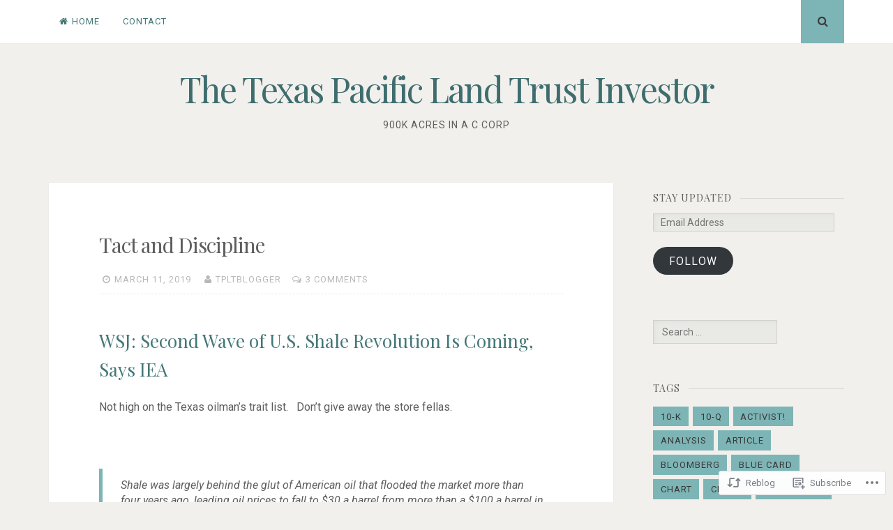

--- FILE ---
content_type: text/html; charset=UTF-8
request_url: https://tpltblog.com/2019/03/11/tact-and-discipline/
body_size: 21737
content:
<!DOCTYPE html>
<html lang="en">
<head>
<meta charset="UTF-8">
<meta name="viewport" content="width=device-width, initial-scale=1">
<link rel="profile" href="http://gmpg.org/xfn/11">
<link rel="pingback" href="https://tpltblog.com/xmlrpc.php">

<title>Tact and Discipline &#8211; The Texas Pacific Land Trust Investor</title>
<meta name='robots' content='max-image-preview:large' />
<meta name="google-site-verification" content="i33vbsJguV6Pzm-llaCnByDlWtij25qX7EepxjvIhY4" />

<!-- Async WordPress.com Remote Login -->
<script id="wpcom_remote_login_js">
var wpcom_remote_login_extra_auth = '';
function wpcom_remote_login_remove_dom_node_id( element_id ) {
	var dom_node = document.getElementById( element_id );
	if ( dom_node ) { dom_node.parentNode.removeChild( dom_node ); }
}
function wpcom_remote_login_remove_dom_node_classes( class_name ) {
	var dom_nodes = document.querySelectorAll( '.' + class_name );
	for ( var i = 0; i < dom_nodes.length; i++ ) {
		dom_nodes[ i ].parentNode.removeChild( dom_nodes[ i ] );
	}
}
function wpcom_remote_login_final_cleanup() {
	wpcom_remote_login_remove_dom_node_classes( "wpcom_remote_login_msg" );
	wpcom_remote_login_remove_dom_node_id( "wpcom_remote_login_key" );
	wpcom_remote_login_remove_dom_node_id( "wpcom_remote_login_validate" );
	wpcom_remote_login_remove_dom_node_id( "wpcom_remote_login_js" );
	wpcom_remote_login_remove_dom_node_id( "wpcom_request_access_iframe" );
	wpcom_remote_login_remove_dom_node_id( "wpcom_request_access_styles" );
}

// Watch for messages back from the remote login
window.addEventListener( "message", function( e ) {
	if ( e.origin === "https://r-login.wordpress.com" ) {
		var data = {};
		try {
			data = JSON.parse( e.data );
		} catch( e ) {
			wpcom_remote_login_final_cleanup();
			return;
		}

		if ( data.msg === 'LOGIN' ) {
			// Clean up the login check iframe
			wpcom_remote_login_remove_dom_node_id( "wpcom_remote_login_key" );

			var id_regex = new RegExp( /^[0-9]+$/ );
			var token_regex = new RegExp( /^.*|.*|.*$/ );
			if (
				token_regex.test( data.token )
				&& id_regex.test( data.wpcomid )
			) {
				// We have everything we need to ask for a login
				var script = document.createElement( "script" );
				script.setAttribute( "id", "wpcom_remote_login_validate" );
				script.src = '/remote-login.php?wpcom_remote_login=validate'
					+ '&wpcomid=' + data.wpcomid
					+ '&token=' + encodeURIComponent( data.token )
					+ '&host=' + window.location.protocol
					+ '//' + window.location.hostname
					+ '&postid=462'
					+ '&is_singular=1';
				document.body.appendChild( script );
			}

			return;
		}

		// Safari ITP, not logged in, so redirect
		if ( data.msg === 'LOGIN-REDIRECT' ) {
			window.location = 'https://wordpress.com/log-in?redirect_to=' + window.location.href;
			return;
		}

		// Safari ITP, storage access failed, remove the request
		if ( data.msg === 'LOGIN-REMOVE' ) {
			var css_zap = 'html { -webkit-transition: margin-top 1s; transition: margin-top 1s; } /* 9001 */ html { margin-top: 0 !important; } * html body { margin-top: 0 !important; } @media screen and ( max-width: 782px ) { html { margin-top: 0 !important; } * html body { margin-top: 0 !important; } }';
			var style_zap = document.createElement( 'style' );
			style_zap.type = 'text/css';
			style_zap.appendChild( document.createTextNode( css_zap ) );
			document.body.appendChild( style_zap );

			var e = document.getElementById( 'wpcom_request_access_iframe' );
			e.parentNode.removeChild( e );

			document.cookie = 'wordpress_com_login_access=denied; path=/; max-age=31536000';

			return;
		}

		// Safari ITP
		if ( data.msg === 'REQUEST_ACCESS' ) {
			console.log( 'request access: safari' );

			// Check ITP iframe enable/disable knob
			if ( wpcom_remote_login_extra_auth !== 'safari_itp_iframe' ) {
				return;
			}

			// If we are in a "private window" there is no ITP.
			var private_window = false;
			try {
				var opendb = window.openDatabase( null, null, null, null );
			} catch( e ) {
				private_window = true;
			}

			if ( private_window ) {
				console.log( 'private window' );
				return;
			}

			var iframe = document.createElement( 'iframe' );
			iframe.id = 'wpcom_request_access_iframe';
			iframe.setAttribute( 'scrolling', 'no' );
			iframe.setAttribute( 'sandbox', 'allow-storage-access-by-user-activation allow-scripts allow-same-origin allow-top-navigation-by-user-activation' );
			iframe.src = 'https://r-login.wordpress.com/remote-login.php?wpcom_remote_login=request_access&origin=' + encodeURIComponent( data.origin ) + '&wpcomid=' + encodeURIComponent( data.wpcomid );

			var css = 'html { -webkit-transition: margin-top 1s; transition: margin-top 1s; } /* 9001 */ html { margin-top: 46px !important; } * html body { margin-top: 46px !important; } @media screen and ( max-width: 660px ) { html { margin-top: 71px !important; } * html body { margin-top: 71px !important; } #wpcom_request_access_iframe { display: block; height: 71px !important; } } #wpcom_request_access_iframe { border: 0px; height: 46px; position: fixed; top: 0; left: 0; width: 100%; min-width: 100%; z-index: 99999; background: #23282d; } ';

			var style = document.createElement( 'style' );
			style.type = 'text/css';
			style.id = 'wpcom_request_access_styles';
			style.appendChild( document.createTextNode( css ) );
			document.body.appendChild( style );

			document.body.appendChild( iframe );
		}

		if ( data.msg === 'DONE' ) {
			wpcom_remote_login_final_cleanup();
		}
	}
}, false );

// Inject the remote login iframe after the page has had a chance to load
// more critical resources
window.addEventListener( "DOMContentLoaded", function( e ) {
	var iframe = document.createElement( "iframe" );
	iframe.style.display = "none";
	iframe.setAttribute( "scrolling", "no" );
	iframe.setAttribute( "id", "wpcom_remote_login_key" );
	iframe.src = "https://r-login.wordpress.com/remote-login.php"
		+ "?wpcom_remote_login=key"
		+ "&origin=aHR0cHM6Ly90cGx0YmxvZy5jb20%3D"
		+ "&wpcomid=151985554"
		+ "&time=" + Math.floor( Date.now() / 1000 );
	document.body.appendChild( iframe );
}, false );
</script>
<link rel='dns-prefetch' href='//s0.wp.com' />
<link rel='dns-prefetch' href='//wordpress.com' />
<link rel='dns-prefetch' href='//fonts-api.wp.com' />
<link rel="alternate" type="application/rss+xml" title="The Texas Pacific Land Trust Investor &raquo; Feed" href="https://tpltblog.com/feed/" />
<link rel="alternate" type="application/rss+xml" title="The Texas Pacific Land Trust Investor &raquo; Comments Feed" href="https://tpltblog.com/comments/feed/" />
<link rel="alternate" type="application/rss+xml" title="The Texas Pacific Land Trust Investor &raquo; Tact and Discipline Comments Feed" href="https://tpltblog.com/2019/03/11/tact-and-discipline/feed/" />
	<script type="text/javascript">
		/* <![CDATA[ */
		function addLoadEvent(func) {
			var oldonload = window.onload;
			if (typeof window.onload != 'function') {
				window.onload = func;
			} else {
				window.onload = function () {
					oldonload();
					func();
				}
			}
		}
		/* ]]> */
	</script>
	<link crossorigin='anonymous' rel='stylesheet' id='all-css-0-1' href='/wp-content/mu-plugins/likes/jetpack-likes.css?m=1743883414i&cssminify=yes' type='text/css' media='all' />
<style id='wp-emoji-styles-inline-css'>

	img.wp-smiley, img.emoji {
		display: inline !important;
		border: none !important;
		box-shadow: none !important;
		height: 1em !important;
		width: 1em !important;
		margin: 0 0.07em !important;
		vertical-align: -0.1em !important;
		background: none !important;
		padding: 0 !important;
	}
/*# sourceURL=wp-emoji-styles-inline-css */
</style>
<link crossorigin='anonymous' rel='stylesheet' id='all-css-2-1' href='/wp-content/plugins/gutenberg-core/v22.2.0/build/styles/block-library/style.css?m=1764855221i&cssminify=yes' type='text/css' media='all' />
<style id='wp-block-library-inline-css'>
.has-text-align-justify {
	text-align:justify;
}
.has-text-align-justify{text-align:justify;}

/*# sourceURL=wp-block-library-inline-css */
</style><style id='global-styles-inline-css'>
:root{--wp--preset--aspect-ratio--square: 1;--wp--preset--aspect-ratio--4-3: 4/3;--wp--preset--aspect-ratio--3-4: 3/4;--wp--preset--aspect-ratio--3-2: 3/2;--wp--preset--aspect-ratio--2-3: 2/3;--wp--preset--aspect-ratio--16-9: 16/9;--wp--preset--aspect-ratio--9-16: 9/16;--wp--preset--color--black: #000000;--wp--preset--color--cyan-bluish-gray: #abb8c3;--wp--preset--color--white: #ffffff;--wp--preset--color--pale-pink: #f78da7;--wp--preset--color--vivid-red: #cf2e2e;--wp--preset--color--luminous-vivid-orange: #ff6900;--wp--preset--color--luminous-vivid-amber: #fcb900;--wp--preset--color--light-green-cyan: #7bdcb5;--wp--preset--color--vivid-green-cyan: #00d084;--wp--preset--color--pale-cyan-blue: #8ed1fc;--wp--preset--color--vivid-cyan-blue: #0693e3;--wp--preset--color--vivid-purple: #9b51e0;--wp--preset--gradient--vivid-cyan-blue-to-vivid-purple: linear-gradient(135deg,rgb(6,147,227) 0%,rgb(155,81,224) 100%);--wp--preset--gradient--light-green-cyan-to-vivid-green-cyan: linear-gradient(135deg,rgb(122,220,180) 0%,rgb(0,208,130) 100%);--wp--preset--gradient--luminous-vivid-amber-to-luminous-vivid-orange: linear-gradient(135deg,rgb(252,185,0) 0%,rgb(255,105,0) 100%);--wp--preset--gradient--luminous-vivid-orange-to-vivid-red: linear-gradient(135deg,rgb(255,105,0) 0%,rgb(207,46,46) 100%);--wp--preset--gradient--very-light-gray-to-cyan-bluish-gray: linear-gradient(135deg,rgb(238,238,238) 0%,rgb(169,184,195) 100%);--wp--preset--gradient--cool-to-warm-spectrum: linear-gradient(135deg,rgb(74,234,220) 0%,rgb(151,120,209) 20%,rgb(207,42,186) 40%,rgb(238,44,130) 60%,rgb(251,105,98) 80%,rgb(254,248,76) 100%);--wp--preset--gradient--blush-light-purple: linear-gradient(135deg,rgb(255,206,236) 0%,rgb(152,150,240) 100%);--wp--preset--gradient--blush-bordeaux: linear-gradient(135deg,rgb(254,205,165) 0%,rgb(254,45,45) 50%,rgb(107,0,62) 100%);--wp--preset--gradient--luminous-dusk: linear-gradient(135deg,rgb(255,203,112) 0%,rgb(199,81,192) 50%,rgb(65,88,208) 100%);--wp--preset--gradient--pale-ocean: linear-gradient(135deg,rgb(255,245,203) 0%,rgb(182,227,212) 50%,rgb(51,167,181) 100%);--wp--preset--gradient--electric-grass: linear-gradient(135deg,rgb(202,248,128) 0%,rgb(113,206,126) 100%);--wp--preset--gradient--midnight: linear-gradient(135deg,rgb(2,3,129) 0%,rgb(40,116,252) 100%);--wp--preset--font-size--small: 13px;--wp--preset--font-size--medium: 20px;--wp--preset--font-size--large: 36px;--wp--preset--font-size--x-large: 42px;--wp--preset--font-family--albert-sans: 'Albert Sans', sans-serif;--wp--preset--font-family--alegreya: Alegreya, serif;--wp--preset--font-family--arvo: Arvo, serif;--wp--preset--font-family--bodoni-moda: 'Bodoni Moda', serif;--wp--preset--font-family--bricolage-grotesque: 'Bricolage Grotesque', sans-serif;--wp--preset--font-family--cabin: Cabin, sans-serif;--wp--preset--font-family--chivo: Chivo, sans-serif;--wp--preset--font-family--commissioner: Commissioner, sans-serif;--wp--preset--font-family--cormorant: Cormorant, serif;--wp--preset--font-family--courier-prime: 'Courier Prime', monospace;--wp--preset--font-family--crimson-pro: 'Crimson Pro', serif;--wp--preset--font-family--dm-mono: 'DM Mono', monospace;--wp--preset--font-family--dm-sans: 'DM Sans', sans-serif;--wp--preset--font-family--dm-serif-display: 'DM Serif Display', serif;--wp--preset--font-family--domine: Domine, serif;--wp--preset--font-family--eb-garamond: 'EB Garamond', serif;--wp--preset--font-family--epilogue: Epilogue, sans-serif;--wp--preset--font-family--fahkwang: Fahkwang, sans-serif;--wp--preset--font-family--figtree: Figtree, sans-serif;--wp--preset--font-family--fira-sans: 'Fira Sans', sans-serif;--wp--preset--font-family--fjalla-one: 'Fjalla One', sans-serif;--wp--preset--font-family--fraunces: Fraunces, serif;--wp--preset--font-family--gabarito: Gabarito, system-ui;--wp--preset--font-family--ibm-plex-mono: 'IBM Plex Mono', monospace;--wp--preset--font-family--ibm-plex-sans: 'IBM Plex Sans', sans-serif;--wp--preset--font-family--ibarra-real-nova: 'Ibarra Real Nova', serif;--wp--preset--font-family--instrument-serif: 'Instrument Serif', serif;--wp--preset--font-family--inter: Inter, sans-serif;--wp--preset--font-family--josefin-sans: 'Josefin Sans', sans-serif;--wp--preset--font-family--jost: Jost, sans-serif;--wp--preset--font-family--libre-baskerville: 'Libre Baskerville', serif;--wp--preset--font-family--libre-franklin: 'Libre Franklin', sans-serif;--wp--preset--font-family--literata: Literata, serif;--wp--preset--font-family--lora: Lora, serif;--wp--preset--font-family--merriweather: Merriweather, serif;--wp--preset--font-family--montserrat: Montserrat, sans-serif;--wp--preset--font-family--newsreader: Newsreader, serif;--wp--preset--font-family--noto-sans-mono: 'Noto Sans Mono', sans-serif;--wp--preset--font-family--nunito: Nunito, sans-serif;--wp--preset--font-family--open-sans: 'Open Sans', sans-serif;--wp--preset--font-family--overpass: Overpass, sans-serif;--wp--preset--font-family--pt-serif: 'PT Serif', serif;--wp--preset--font-family--petrona: Petrona, serif;--wp--preset--font-family--piazzolla: Piazzolla, serif;--wp--preset--font-family--playfair-display: 'Playfair Display', serif;--wp--preset--font-family--plus-jakarta-sans: 'Plus Jakarta Sans', sans-serif;--wp--preset--font-family--poppins: Poppins, sans-serif;--wp--preset--font-family--raleway: Raleway, sans-serif;--wp--preset--font-family--roboto: Roboto, sans-serif;--wp--preset--font-family--roboto-slab: 'Roboto Slab', serif;--wp--preset--font-family--rubik: Rubik, sans-serif;--wp--preset--font-family--rufina: Rufina, serif;--wp--preset--font-family--sora: Sora, sans-serif;--wp--preset--font-family--source-sans-3: 'Source Sans 3', sans-serif;--wp--preset--font-family--source-serif-4: 'Source Serif 4', serif;--wp--preset--font-family--space-mono: 'Space Mono', monospace;--wp--preset--font-family--syne: Syne, sans-serif;--wp--preset--font-family--texturina: Texturina, serif;--wp--preset--font-family--urbanist: Urbanist, sans-serif;--wp--preset--font-family--work-sans: 'Work Sans', sans-serif;--wp--preset--spacing--20: 0.44rem;--wp--preset--spacing--30: 0.67rem;--wp--preset--spacing--40: 1rem;--wp--preset--spacing--50: 1.5rem;--wp--preset--spacing--60: 2.25rem;--wp--preset--spacing--70: 3.38rem;--wp--preset--spacing--80: 5.06rem;--wp--preset--shadow--natural: 6px 6px 9px rgba(0, 0, 0, 0.2);--wp--preset--shadow--deep: 12px 12px 50px rgba(0, 0, 0, 0.4);--wp--preset--shadow--sharp: 6px 6px 0px rgba(0, 0, 0, 0.2);--wp--preset--shadow--outlined: 6px 6px 0px -3px rgb(255, 255, 255), 6px 6px rgb(0, 0, 0);--wp--preset--shadow--crisp: 6px 6px 0px rgb(0, 0, 0);}:where(.is-layout-flex){gap: 0.5em;}:where(.is-layout-grid){gap: 0.5em;}body .is-layout-flex{display: flex;}.is-layout-flex{flex-wrap: wrap;align-items: center;}.is-layout-flex > :is(*, div){margin: 0;}body .is-layout-grid{display: grid;}.is-layout-grid > :is(*, div){margin: 0;}:where(.wp-block-columns.is-layout-flex){gap: 2em;}:where(.wp-block-columns.is-layout-grid){gap: 2em;}:where(.wp-block-post-template.is-layout-flex){gap: 1.25em;}:where(.wp-block-post-template.is-layout-grid){gap: 1.25em;}.has-black-color{color: var(--wp--preset--color--black) !important;}.has-cyan-bluish-gray-color{color: var(--wp--preset--color--cyan-bluish-gray) !important;}.has-white-color{color: var(--wp--preset--color--white) !important;}.has-pale-pink-color{color: var(--wp--preset--color--pale-pink) !important;}.has-vivid-red-color{color: var(--wp--preset--color--vivid-red) !important;}.has-luminous-vivid-orange-color{color: var(--wp--preset--color--luminous-vivid-orange) !important;}.has-luminous-vivid-amber-color{color: var(--wp--preset--color--luminous-vivid-amber) !important;}.has-light-green-cyan-color{color: var(--wp--preset--color--light-green-cyan) !important;}.has-vivid-green-cyan-color{color: var(--wp--preset--color--vivid-green-cyan) !important;}.has-pale-cyan-blue-color{color: var(--wp--preset--color--pale-cyan-blue) !important;}.has-vivid-cyan-blue-color{color: var(--wp--preset--color--vivid-cyan-blue) !important;}.has-vivid-purple-color{color: var(--wp--preset--color--vivid-purple) !important;}.has-black-background-color{background-color: var(--wp--preset--color--black) !important;}.has-cyan-bluish-gray-background-color{background-color: var(--wp--preset--color--cyan-bluish-gray) !important;}.has-white-background-color{background-color: var(--wp--preset--color--white) !important;}.has-pale-pink-background-color{background-color: var(--wp--preset--color--pale-pink) !important;}.has-vivid-red-background-color{background-color: var(--wp--preset--color--vivid-red) !important;}.has-luminous-vivid-orange-background-color{background-color: var(--wp--preset--color--luminous-vivid-orange) !important;}.has-luminous-vivid-amber-background-color{background-color: var(--wp--preset--color--luminous-vivid-amber) !important;}.has-light-green-cyan-background-color{background-color: var(--wp--preset--color--light-green-cyan) !important;}.has-vivid-green-cyan-background-color{background-color: var(--wp--preset--color--vivid-green-cyan) !important;}.has-pale-cyan-blue-background-color{background-color: var(--wp--preset--color--pale-cyan-blue) !important;}.has-vivid-cyan-blue-background-color{background-color: var(--wp--preset--color--vivid-cyan-blue) !important;}.has-vivid-purple-background-color{background-color: var(--wp--preset--color--vivid-purple) !important;}.has-black-border-color{border-color: var(--wp--preset--color--black) !important;}.has-cyan-bluish-gray-border-color{border-color: var(--wp--preset--color--cyan-bluish-gray) !important;}.has-white-border-color{border-color: var(--wp--preset--color--white) !important;}.has-pale-pink-border-color{border-color: var(--wp--preset--color--pale-pink) !important;}.has-vivid-red-border-color{border-color: var(--wp--preset--color--vivid-red) !important;}.has-luminous-vivid-orange-border-color{border-color: var(--wp--preset--color--luminous-vivid-orange) !important;}.has-luminous-vivid-amber-border-color{border-color: var(--wp--preset--color--luminous-vivid-amber) !important;}.has-light-green-cyan-border-color{border-color: var(--wp--preset--color--light-green-cyan) !important;}.has-vivid-green-cyan-border-color{border-color: var(--wp--preset--color--vivid-green-cyan) !important;}.has-pale-cyan-blue-border-color{border-color: var(--wp--preset--color--pale-cyan-blue) !important;}.has-vivid-cyan-blue-border-color{border-color: var(--wp--preset--color--vivid-cyan-blue) !important;}.has-vivid-purple-border-color{border-color: var(--wp--preset--color--vivid-purple) !important;}.has-vivid-cyan-blue-to-vivid-purple-gradient-background{background: var(--wp--preset--gradient--vivid-cyan-blue-to-vivid-purple) !important;}.has-light-green-cyan-to-vivid-green-cyan-gradient-background{background: var(--wp--preset--gradient--light-green-cyan-to-vivid-green-cyan) !important;}.has-luminous-vivid-amber-to-luminous-vivid-orange-gradient-background{background: var(--wp--preset--gradient--luminous-vivid-amber-to-luminous-vivid-orange) !important;}.has-luminous-vivid-orange-to-vivid-red-gradient-background{background: var(--wp--preset--gradient--luminous-vivid-orange-to-vivid-red) !important;}.has-very-light-gray-to-cyan-bluish-gray-gradient-background{background: var(--wp--preset--gradient--very-light-gray-to-cyan-bluish-gray) !important;}.has-cool-to-warm-spectrum-gradient-background{background: var(--wp--preset--gradient--cool-to-warm-spectrum) !important;}.has-blush-light-purple-gradient-background{background: var(--wp--preset--gradient--blush-light-purple) !important;}.has-blush-bordeaux-gradient-background{background: var(--wp--preset--gradient--blush-bordeaux) !important;}.has-luminous-dusk-gradient-background{background: var(--wp--preset--gradient--luminous-dusk) !important;}.has-pale-ocean-gradient-background{background: var(--wp--preset--gradient--pale-ocean) !important;}.has-electric-grass-gradient-background{background: var(--wp--preset--gradient--electric-grass) !important;}.has-midnight-gradient-background{background: var(--wp--preset--gradient--midnight) !important;}.has-small-font-size{font-size: var(--wp--preset--font-size--small) !important;}.has-medium-font-size{font-size: var(--wp--preset--font-size--medium) !important;}.has-large-font-size{font-size: var(--wp--preset--font-size--large) !important;}.has-x-large-font-size{font-size: var(--wp--preset--font-size--x-large) !important;}.has-albert-sans-font-family{font-family: var(--wp--preset--font-family--albert-sans) !important;}.has-alegreya-font-family{font-family: var(--wp--preset--font-family--alegreya) !important;}.has-arvo-font-family{font-family: var(--wp--preset--font-family--arvo) !important;}.has-bodoni-moda-font-family{font-family: var(--wp--preset--font-family--bodoni-moda) !important;}.has-bricolage-grotesque-font-family{font-family: var(--wp--preset--font-family--bricolage-grotesque) !important;}.has-cabin-font-family{font-family: var(--wp--preset--font-family--cabin) !important;}.has-chivo-font-family{font-family: var(--wp--preset--font-family--chivo) !important;}.has-commissioner-font-family{font-family: var(--wp--preset--font-family--commissioner) !important;}.has-cormorant-font-family{font-family: var(--wp--preset--font-family--cormorant) !important;}.has-courier-prime-font-family{font-family: var(--wp--preset--font-family--courier-prime) !important;}.has-crimson-pro-font-family{font-family: var(--wp--preset--font-family--crimson-pro) !important;}.has-dm-mono-font-family{font-family: var(--wp--preset--font-family--dm-mono) !important;}.has-dm-sans-font-family{font-family: var(--wp--preset--font-family--dm-sans) !important;}.has-dm-serif-display-font-family{font-family: var(--wp--preset--font-family--dm-serif-display) !important;}.has-domine-font-family{font-family: var(--wp--preset--font-family--domine) !important;}.has-eb-garamond-font-family{font-family: var(--wp--preset--font-family--eb-garamond) !important;}.has-epilogue-font-family{font-family: var(--wp--preset--font-family--epilogue) !important;}.has-fahkwang-font-family{font-family: var(--wp--preset--font-family--fahkwang) !important;}.has-figtree-font-family{font-family: var(--wp--preset--font-family--figtree) !important;}.has-fira-sans-font-family{font-family: var(--wp--preset--font-family--fira-sans) !important;}.has-fjalla-one-font-family{font-family: var(--wp--preset--font-family--fjalla-one) !important;}.has-fraunces-font-family{font-family: var(--wp--preset--font-family--fraunces) !important;}.has-gabarito-font-family{font-family: var(--wp--preset--font-family--gabarito) !important;}.has-ibm-plex-mono-font-family{font-family: var(--wp--preset--font-family--ibm-plex-mono) !important;}.has-ibm-plex-sans-font-family{font-family: var(--wp--preset--font-family--ibm-plex-sans) !important;}.has-ibarra-real-nova-font-family{font-family: var(--wp--preset--font-family--ibarra-real-nova) !important;}.has-instrument-serif-font-family{font-family: var(--wp--preset--font-family--instrument-serif) !important;}.has-inter-font-family{font-family: var(--wp--preset--font-family--inter) !important;}.has-josefin-sans-font-family{font-family: var(--wp--preset--font-family--josefin-sans) !important;}.has-jost-font-family{font-family: var(--wp--preset--font-family--jost) !important;}.has-libre-baskerville-font-family{font-family: var(--wp--preset--font-family--libre-baskerville) !important;}.has-libre-franklin-font-family{font-family: var(--wp--preset--font-family--libre-franklin) !important;}.has-literata-font-family{font-family: var(--wp--preset--font-family--literata) !important;}.has-lora-font-family{font-family: var(--wp--preset--font-family--lora) !important;}.has-merriweather-font-family{font-family: var(--wp--preset--font-family--merriweather) !important;}.has-montserrat-font-family{font-family: var(--wp--preset--font-family--montserrat) !important;}.has-newsreader-font-family{font-family: var(--wp--preset--font-family--newsreader) !important;}.has-noto-sans-mono-font-family{font-family: var(--wp--preset--font-family--noto-sans-mono) !important;}.has-nunito-font-family{font-family: var(--wp--preset--font-family--nunito) !important;}.has-open-sans-font-family{font-family: var(--wp--preset--font-family--open-sans) !important;}.has-overpass-font-family{font-family: var(--wp--preset--font-family--overpass) !important;}.has-pt-serif-font-family{font-family: var(--wp--preset--font-family--pt-serif) !important;}.has-petrona-font-family{font-family: var(--wp--preset--font-family--petrona) !important;}.has-piazzolla-font-family{font-family: var(--wp--preset--font-family--piazzolla) !important;}.has-playfair-display-font-family{font-family: var(--wp--preset--font-family--playfair-display) !important;}.has-plus-jakarta-sans-font-family{font-family: var(--wp--preset--font-family--plus-jakarta-sans) !important;}.has-poppins-font-family{font-family: var(--wp--preset--font-family--poppins) !important;}.has-raleway-font-family{font-family: var(--wp--preset--font-family--raleway) !important;}.has-roboto-font-family{font-family: var(--wp--preset--font-family--roboto) !important;}.has-roboto-slab-font-family{font-family: var(--wp--preset--font-family--roboto-slab) !important;}.has-rubik-font-family{font-family: var(--wp--preset--font-family--rubik) !important;}.has-rufina-font-family{font-family: var(--wp--preset--font-family--rufina) !important;}.has-sora-font-family{font-family: var(--wp--preset--font-family--sora) !important;}.has-source-sans-3-font-family{font-family: var(--wp--preset--font-family--source-sans-3) !important;}.has-source-serif-4-font-family{font-family: var(--wp--preset--font-family--source-serif-4) !important;}.has-space-mono-font-family{font-family: var(--wp--preset--font-family--space-mono) !important;}.has-syne-font-family{font-family: var(--wp--preset--font-family--syne) !important;}.has-texturina-font-family{font-family: var(--wp--preset--font-family--texturina) !important;}.has-urbanist-font-family{font-family: var(--wp--preset--font-family--urbanist) !important;}.has-work-sans-font-family{font-family: var(--wp--preset--font-family--work-sans) !important;}
/*# sourceURL=global-styles-inline-css */
</style>

<style id='classic-theme-styles-inline-css'>
/*! This file is auto-generated */
.wp-block-button__link{color:#fff;background-color:#32373c;border-radius:9999px;box-shadow:none;text-decoration:none;padding:calc(.667em + 2px) calc(1.333em + 2px);font-size:1.125em}.wp-block-file__button{background:#32373c;color:#fff;text-decoration:none}
/*# sourceURL=/wp-includes/css/classic-themes.min.css */
</style>
<link crossorigin='anonymous' rel='stylesheet' id='all-css-4-1' href='/_static/??-eJx9jVELwjAMhP+QNaibwwfxp0hXw+zWZKVpGf57MyY+6NhLuBz33cEUjRs5I2egYmIonWcBNyZUn6LNoAnCh7cYkDS2dyI7WMemqIxp25hQxOglX8jkp4KyxSk1V5vgB9RPfpwF9cBj9krLV/x1LlMQSwtcXECbECS/Am6t95ijdcPnBykMd88OOmRMy+CqnDtvdD009enYXM5V3b8BHq59lg==&cssminify=yes' type='text/css' media='all' />
<link rel='stylesheet' id='nucleare-fonts-css' href='https://fonts-api.wp.com/css?family=Roboto%3A400%2C700%2C700italic%2C400italic%7CPlayfair+Display%3A400%2C400italic%2C700italic%2C700&#038;subset=latin%2Clatin-ext' media='all' />
<link crossorigin='anonymous' rel='stylesheet' id='all-css-6-1' href='/_static/??-eJx9y80OwiAMB/AXsjZLMOrB+CyMdAxTWkIhe/0xL+rF2/8jP9wKBJVG0rCtlMmw9BmlByZfCYMZLuMHv5FppvMYTviFcofCPSYxrDSzxhHjm33qPxRJgTX4llR+CizsUz3oMz8md7k7d7tO7rUDjnZBsA==&cssminify=yes' type='text/css' media='all' />
<link crossorigin='anonymous' rel='stylesheet' id='print-css-7-1' href='/wp-content/mu-plugins/global-print/global-print.css?m=1465851035i&cssminify=yes' type='text/css' media='print' />
<link crossorigin='anonymous' rel='stylesheet' id='all-css-8-1' href='/wp-content/themes/pub/nucleare/inc/style-wpcom.css?m=1428690127i&cssminify=yes' type='text/css' media='all' />
<style id='jetpack-global-styles-frontend-style-inline-css'>
:root { --font-headings: unset; --font-base: unset; --font-headings-default: -apple-system,BlinkMacSystemFont,"Segoe UI",Roboto,Oxygen-Sans,Ubuntu,Cantarell,"Helvetica Neue",sans-serif; --font-base-default: -apple-system,BlinkMacSystemFont,"Segoe UI",Roboto,Oxygen-Sans,Ubuntu,Cantarell,"Helvetica Neue",sans-serif;}
/*# sourceURL=jetpack-global-styles-frontend-style-inline-css */
</style>
<link crossorigin='anonymous' rel='stylesheet' id='all-css-10-1' href='/_static/??-eJyNjcsKAjEMRX/IGtQZBxfip0hMS9sxTYppGfx7H7gRN+7ugcs5sFRHKi1Ig9Jd5R6zGMyhVaTrh8G6QFHfORhYwlvw6P39PbPENZmt4G/ROQuBKWVkxxrVvuBH1lIoz2waILJekF+HUzlupnG3nQ77YZwfuRJIaQ==&cssminify=yes' type='text/css' media='all' />
<script type="text/javascript" id="wpcom-actionbar-placeholder-js-extra">
/* <![CDATA[ */
var actionbardata = {"siteID":"151985554","postID":"462","siteURL":"https://tpltblog.com","xhrURL":"https://tpltblog.com/wp-admin/admin-ajax.php","nonce":"49b2c6b157","isLoggedIn":"","statusMessage":"","subsEmailDefault":"instantly","proxyScriptUrl":"https://s0.wp.com/wp-content/js/wpcom-proxy-request.js?m=1513050504i&amp;ver=20211021","shortlink":"https://wp.me/pahInU-7s","i18n":{"followedText":"New posts from this site will now appear in your \u003Ca href=\"https://wordpress.com/reader\"\u003EReader\u003C/a\u003E","foldBar":"Collapse this bar","unfoldBar":"Expand this bar","shortLinkCopied":"Shortlink copied to clipboard."}};
//# sourceURL=wpcom-actionbar-placeholder-js-extra
/* ]]> */
</script>
<script type="text/javascript" id="jetpack-mu-wpcom-settings-js-before">
/* <![CDATA[ */
var JETPACK_MU_WPCOM_SETTINGS = {"assetsUrl":"https://s0.wp.com/wp-content/mu-plugins/jetpack-mu-wpcom-plugin/sun/jetpack_vendor/automattic/jetpack-mu-wpcom/src/build/"};
//# sourceURL=jetpack-mu-wpcom-settings-js-before
/* ]]> */
</script>
<script crossorigin='anonymous' type='text/javascript'  src='/wp-content/js/rlt-proxy.js?m=1720530689i'></script>
<script type="text/javascript" id="rlt-proxy-js-after">
/* <![CDATA[ */
	rltInitialize( {"token":null,"iframeOrigins":["https:\/\/widgets.wp.com"]} );
//# sourceURL=rlt-proxy-js-after
/* ]]> */
</script>
<link rel="EditURI" type="application/rsd+xml" title="RSD" href="https://tpltblogcom.wordpress.com/xmlrpc.php?rsd" />
<meta name="generator" content="WordPress.com" />
<link rel="canonical" href="https://tpltblog.com/2019/03/11/tact-and-discipline/" />
<link rel='shortlink' href='https://wp.me/pahInU-7s' />
<link rel="alternate" type="application/json+oembed" href="https://public-api.wordpress.com/oembed/?format=json&amp;url=https%3A%2F%2Ftpltblog.com%2F2019%2F03%2F11%2Ftact-and-discipline%2F&amp;for=wpcom-auto-discovery" /><link rel="alternate" type="application/xml+oembed" href="https://public-api.wordpress.com/oembed/?format=xml&amp;url=https%3A%2F%2Ftpltblog.com%2F2019%2F03%2F11%2Ftact-and-discipline%2F&amp;for=wpcom-auto-discovery" />
<!-- Jetpack Open Graph Tags -->
<meta property="og:type" content="article" />
<meta property="og:title" content="Tact and Discipline" />
<meta property="og:url" content="https://tpltblog.com/2019/03/11/tact-and-discipline/" />
<meta property="og:description" content="WSJ: Second Wave of U.S. Shale Revolution Is Coming, Says IEA Not high on the Texas oilman&#8217;s trait list.   Don&#8217;t give away the store fellas. &nbsp; Shale was largely behind the glut of …" />
<meta property="article:published_time" content="2019-03-11T13:40:37+00:00" />
<meta property="article:modified_time" content="2019-03-29T12:48:27+00:00" />
<meta property="og:site_name" content="The Texas Pacific Land Trust Investor" />
<meta property="og:image" content="https://tpltblog.com/wp-content/uploads/2018/09/cropped-texas.jpg?w=200" />
<meta property="og:image:width" content="200" />
<meta property="og:image:height" content="200" />
<meta property="og:image:alt" content="" />
<meta property="og:locale" content="en_US" />
<meta property="article:publisher" content="https://www.facebook.com/WordPresscom" />
<meta name="twitter:text:title" content="Tact and Discipline" />
<meta name="twitter:image" content="https://tpltblog.com/wp-content/uploads/2018/09/cropped-texas.jpg?w=240" />
<meta name="twitter:card" content="summary" />

<!-- End Jetpack Open Graph Tags -->
<link rel="search" type="application/opensearchdescription+xml" href="https://tpltblog.com/osd.xml" title="The Texas Pacific Land Trust Investor" />
<link rel="search" type="application/opensearchdescription+xml" href="https://s1.wp.com/opensearch.xml" title="WordPress.com" />
<meta name="theme-color" content="#f1f0ed" />
<meta name="description" content="WSJ: Second Wave of U.S. Shale Revolution Is Coming, Says IEA Not high on the Texas oilman&#039;s trait list.   Don&#039;t give away the store fellas. &nbsp; Shale was largely behind the glut of American oil that flooded the market more than four years ago, leading oil prices to fall to $30 a barrel from more&hellip;" />
<style type="text/css" id="custom-background-css">
body.custom-background { background-color: #f1f0ed; }
</style>
	<style type="text/css" id="custom-colors-css">#wp-calendar > caption, .menu-toggle:focus, .menu-toggle:hover { color: #383838;}
.social-links .top-search { color: #383838;}
.widget.wp_widget_tag_cloud a, .more-link, .button, button, input[type="button"], input[type="reset"], input[type="submit"], #infinite-handle span { color: #383838;}
.social-links .top-search:hover, .button:hover, button:hover, input[type="button"]:hover, input[type="reset"]:hover, input[type="submit"]:hover, #infinite-handle span:hover, .button:focus, button:focus, input[type="button"]:focus, input[type="reset"]:focus, input[type="submit"]:focus, #infinite-handle span:focus, .button:active, button:active, input[type="button"]:active, input[type="reset"]:active, input[type="submit"]:active, #infinite-handle span:active { color: #424242;}
.widget, .widget a:hover, .widget a:focus, .widget a:active { color: #5E5E5E;}
.site-title a:hover, .site-title a:focus, .site-title a:active { color: #5E5E5E;}
.site-info, .site-description { color: #5E5E5E;}
body { background-color: #f1f0ed;}
.widget.wp_widget_tag_cloud a, .more-link, .button, button, input[type="button"], input[type="reset"], input[type="submit"], #infinite-handle span { background-color: #7db4b5;}
#wp-calendar > caption { background-color: #7db4b5;}
.social-links .top-search { background-color: #7db4b5;}
#wp-calendar tbody td#today, blockquote, .main-navigation div > ul > li > ul > li:first-child { border-color: #7db4b5;}
.main-navigation div > ul > li > ul::before { border-bottom-color: #7db4b5;}
.entry-featured-image, .menu-toggle:focus, .menu-toggle:hover { background-color: #7db4b5;}
.widget a, .site-info a, .site-title a { color: #3F6D6E;}
.main-navigation a { color: #447677;}
.social-links a:hover { color: #447677;}
.entry-title a:hover, .entry-title a:focus, a { color: #447677;}
</style>
<link rel="icon" href="https://tpltblog.com/wp-content/uploads/2018/09/cropped-texas.jpg?w=32" sizes="32x32" />
<link rel="icon" href="https://tpltblog.com/wp-content/uploads/2018/09/cropped-texas.jpg?w=192" sizes="192x192" />
<link rel="apple-touch-icon" href="https://tpltblog.com/wp-content/uploads/2018/09/cropped-texas.jpg?w=180" />
<meta name="msapplication-TileImage" content="https://tpltblog.com/wp-content/uploads/2018/09/cropped-texas.jpg?w=270" />
<link crossorigin='anonymous' rel='stylesheet' id='all-css-0-3' href='/wp-content/mu-plugins/jetpack-plugin/sun/_inc/build/subscriptions/subscriptions.min.css?m=1753981412i&cssminify=yes' type='text/css' media='all' />
</head>

<body class="wp-singular post-template-default single single-post postid-462 single-format-standard custom-background wp-theme-pubnucleare customizer-styles-applied jetpack-reblog-enabled custom-colors">
<div id="page" class="hfeed site">
	<a class="skip-link screen-reader-text" href="#content">Skip to content</a>

	<div class="navigation-bar clear">
		<div class="navigation-block">
			<nav id="site-navigation" class="main-navigation" role="navigation">
				<button class="menu-toggle" aria-controls="menu" aria-expanded="false"><i class="fa fa-bars"></i><span class="screen-reader-text">Open Menu</span></button>
				<div class="menu-primary-container"><ul id="menu-primary" class="menu"><li id="menu-item-6" class="menu-item menu-item-type-custom menu-item-object-custom menu-item-6"><a href="/">Home</a></li>
<li id="menu-item-7" class="menu-item menu-item-type-post_type menu-item-object-page menu-item-7"><a href="https://tpltblog.com/contact/">Contact</a></li>
</ul></div>			</nav><!-- #site-navigation -->

							<div class="social-links">
					
											<div class="open-search top-search"><i class="fa fa-search"><span class="screen-reader-text">Search</span></i></div>
									</div>
					</div>
	</div>

			<div class="search-full">
			<div class="search-container">
				<form role="search" method="get" class="search-form" action="https://tpltblog.com/">
				<label>
					<span class="screen-reader-text">Search for:</span>
					<input type="search" class="search-field" placeholder="Search &hellip;" value="" name="s" />
				</label>
				<input type="submit" class="search-submit" value="Search" />
			</form>				<span><a class="close-search"><i class="fa fa-close space-right"></i>Close</a></span>
			</div>
		</div>
	
	<header id="masthead" class="site-header" role="banner">
		<div class="site-branding">
									<h1 class="site-title"><a href="https://tpltblog.com/" rel="home">The Texas Pacific Land Trust Investor</a></h1>
			<h2 class="site-description">900k Acres IN A C CORP</h2>
		</div><!-- .site-branding -->
	</header><!-- #masthead -->

	<div id="content" class="site-content">

	<div id="primary" class="content-area">
		<main id="main" class="site-main" role="main">

		
			<article id="post-462" class="post-462 post type-post status-publish format-standard hentry category-uncategorized tag-wsj">
		<header class="entry-header">
		<div class="entry-category">
					</div><!-- .entry-meta -->
		<h1 class="entry-title">Tact and Discipline</h1>		<div class="entry-meta small-part">
			<span class="posted-on"><i class="fa fa-clock-o space-left-right"></i><a href="https://tpltblog.com/2019/03/11/tact-and-discipline/" rel="bookmark"><time class="entry-date published" datetime="2019-03-11T09:40:37-04:00">March 11, 2019</time><time class="updated" datetime="2019-03-29T08:48:27-04:00">March 29, 2019</time></a></span><span class="byline"> <i class="fa fa-user space-left-right"></i><span class="author vcard"><a class="url fn n" href="https://tpltblog.com/author/tpltblogger/">tpltblogger</a></span></span><span class="comments-link"><i class="fa fa-comments-o space-left-right"></i><a href="https://tpltblog.com/2019/03/11/tact-and-discipline/#comments">3 Comments</a></span>		</div><!-- .entry-meta -->
	</header><!-- .entry-header -->

	<div class="entry-content">
					<h2><a href="https://www.wsj.com/articles/second-wave-of-u-s-shale-revolution-is-coming-says-iea-11552291237" target="_blank" rel="noopener noreferrer">WSJ: Second Wave of U.S. Shale Revolution Is Coming, Says IEA</a></h2>
<div class="sliderBox">
<div class="middleBlock">
<div id="article_sector" class="sector js-print-article">
<article id="article-contents" class="column at8-col8 at12-col11 at16-col15 markets">
<header class="article_header module">
<div class="zonedModule">
<div class="wsj-article-headline-wrap ">
<p>Not high on the Texas oilman&#8217;s trait list.   Don&#8217;t give away the store fellas.</p>
<p>&nbsp;</p>
</div>
</div>
</header>
</article>
</div>
<div class="sliderBox">
<div class="middleBlock">
<div id="article_sector" class="sector js-print-article">
<article id="article-contents" class="column at8-col8 at12-col11 at16-col15 markets">
<div class="column at8-col8 at12-col7 at16-col9 at16-offset1">
<div class="module">
<div class="zonedModule">
<div id="wsj-article-wrap" class="article-wrap">
<div class="article-content ">
<div class="paywall">
<blockquote><p>Shale was largely behind the glut of American oil that flooded the market more than four years ago, leading oil prices to fall to $30 a barrel from more than a $100 a barrel in late 2014.</p>
<p>U.S. shale production in 2018 grew faster than it did during the boom years of 2011 to 2014, the IEA said last year.</p>
<div id="cx-article-newsletter"></div>
<p>The U.S. last year surpassed Russia and Saudi Arabia to become the world’s largest producer of crude oil, with output currently hovering around 12 million barrels a day.</p>
<p>U.S. crude production is expected to rise to 13.7 million barrels a day by the end of its five-year forecast period, the IEA said Monday.</p>
<p>“Annual gains will boost the U.S. to levels never seen in any country, in excess of maximum capacity in both Russia and Saudi Arabia,” the report noted.</p></blockquote>
</div>
</div>
</div>
</div>
</div>
</div>
</article>
</div>
</div>
</div>
</div>
</div>
<div id="jp-post-flair" class="sharedaddy sd-like-enabled sd-sharing-enabled"><div class="sharedaddy sd-sharing-enabled"><div class="robots-nocontent sd-block sd-social sd-social-icon-text sd-sharing"><h3 class="sd-title">Share this:</h3><div class="sd-content"><ul><li class="share-twitter"><a rel="nofollow noopener noreferrer"
				data-shared="sharing-twitter-462"
				class="share-twitter sd-button share-icon"
				href="https://tpltblog.com/2019/03/11/tact-and-discipline/?share=twitter"
				target="_blank"
				aria-labelledby="sharing-twitter-462"
				>
				<span id="sharing-twitter-462" hidden>Click to share on X (Opens in new window)</span>
				<span>X</span>
			</a></li><li class="share-facebook"><a rel="nofollow noopener noreferrer"
				data-shared="sharing-facebook-462"
				class="share-facebook sd-button share-icon"
				href="https://tpltblog.com/2019/03/11/tact-and-discipline/?share=facebook"
				target="_blank"
				aria-labelledby="sharing-facebook-462"
				>
				<span id="sharing-facebook-462" hidden>Click to share on Facebook (Opens in new window)</span>
				<span>Facebook</span>
			</a></li><li class="share-end"></li></ul></div></div></div><div class='sharedaddy sd-block sd-like jetpack-likes-widget-wrapper jetpack-likes-widget-unloaded' id='like-post-wrapper-151985554-462-6962d8b3a46ea' data-src='//widgets.wp.com/likes/index.html?ver=20260110#blog_id=151985554&amp;post_id=462&amp;origin=tpltblogcom.wordpress.com&amp;obj_id=151985554-462-6962d8b3a46ea&amp;domain=tpltblog.com' data-name='like-post-frame-151985554-462-6962d8b3a46ea' data-title='Like or Reblog'><div class='likes-widget-placeholder post-likes-widget-placeholder' style='height: 55px;'><span class='button'><span>Like</span></span> <span class='loading'>Loading...</span></div><span class='sd-text-color'></span><a class='sd-link-color'></a></div></div>					</div><!-- .entry-content -->

	<footer class="entry-footer">
		<div class="entry-bottom small-part">
			<span class="tags-links"><i class="fa fa-tags space-right"></i><a href="https://tpltblog.com/tag/wsj/" rel="tag">wsj</a></span>		</div>
	</footer><!-- .entry-footer -->
</article><!-- #post-## -->

				<nav class="navigation post-navigation" role="navigation">
		<h1 class="screen-reader-text">Post navigation</h1>
		<div class="nav-links">
			<div class="nav-previous"><a href="https://tpltblog.com/2019/03/06/ex-div-date-is-3-7/" rel="prev"><div class="the-navigation-arrow"><i class="fa prev-next fa-2x fa-angle-left"></i></div> <div class="meta-nav"><span class="small-part">Previous Post</span><div class="next-prev-name">Ex-Div Date is&nbsp;3/7</div></div></a></div><div class="nav-next"><a href="https://tpltblog.com/2019/03/11/remember-the-titans/" rel="next"><div class="meta-nav"><span class="small-part">Next Post</span><div class="next-prev-name">Remember the Titans</div></div> <div class="the-navigation-arrow"><i class="fa prev-next fa-2x fa-angle-right"></i></div></a></div>		</div><!-- .nav-links -->
	</nav><!-- .navigation -->
	
			
<div id="comments" class="comments-area">

	
			<h2 class="comments-title">
			3 thoughts on &ldquo;<span>Tact and Discipline</span>&rdquo;		</h2>

		<ol class="comment-list">
					<li id="comment-427" class="comment even thread-even depth-1 parent">
			<article id="div-comment-427" class="comment-body">
				<footer class="comment-meta">
					<div class="comment-author vcard">
						<img referrerpolicy="no-referrer" alt='Jim&#039;s avatar' src='https://2.gravatar.com/avatar/e50f9b8fb0116e1193b26eaa2289cf84c61d82430b5a52893cf3f26a86c260f0?s=50&#038;d=identicon&#038;r=G' srcset='https://2.gravatar.com/avatar/e50f9b8fb0116e1193b26eaa2289cf84c61d82430b5a52893cf3f26a86c260f0?s=50&#038;d=identicon&#038;r=G 1x, https://2.gravatar.com/avatar/e50f9b8fb0116e1193b26eaa2289cf84c61d82430b5a52893cf3f26a86c260f0?s=75&#038;d=identicon&#038;r=G 1.5x, https://2.gravatar.com/avatar/e50f9b8fb0116e1193b26eaa2289cf84c61d82430b5a52893cf3f26a86c260f0?s=100&#038;d=identicon&#038;r=G 2x, https://2.gravatar.com/avatar/e50f9b8fb0116e1193b26eaa2289cf84c61d82430b5a52893cf3f26a86c260f0?s=150&#038;d=identicon&#038;r=G 3x, https://2.gravatar.com/avatar/e50f9b8fb0116e1193b26eaa2289cf84c61d82430b5a52893cf3f26a86c260f0?s=200&#038;d=identicon&#038;r=G 4x' class='avatar avatar-50' height='50' width='50' loading='lazy' decoding='async' />						<b class="fn">Jim</b> <span class="says">says:</span>					</div><!-- .comment-author -->

					<div class="comment-metadata">
						<a href="https://tpltblog.com/2019/03/11/tact-and-discipline/#comment-427"><time datetime="2019-03-11T09:53:54-04:00">March 11, 2019 at 9:53 am</time></a>					</div><!-- .comment-metadata -->

									</footer><!-- .comment-meta -->

				<div class="comment-content">
					<p>There are two main criticisms of reports like this. One is that the child wells produce much less oil( some due to tight spacing).The loss of production from child wells may stop growth bc the amount produced from new wells will just replace what is being lost.A second criticism is that the quality of oil, heavy vs light crude, matters bc the higher distillates can’t be made in US refineries. On the second point I am told by a Houston chemical engineer and a geophysicist that they can. I am unsure on both points. Any thoughts if this will affect TPL?</p>
<p id="comment-like-427" data-liked=comment-not-liked class="comment-likes comment-not-liked"><a href="https://tpltblog.com/2019/03/11/tact-and-discipline/?like_comment=427&#038;_wpnonce=4fa3cd3a32" class="comment-like-link needs-login" rel="nofollow" data-blog="151985554"><span>Like</span></a><span id="comment-like-count-427" class="comment-like-feedback">Like</span></p>
				</div><!-- .comment-content -->

							</article><!-- .comment-body -->
		<ul class="children">
		<li id="comment-428" class="comment byuser comment-author-tpltblogger bypostauthor odd alt depth-2">
			<article id="div-comment-428" class="comment-body">
				<footer class="comment-meta">
					<div class="comment-author vcard">
						<img referrerpolicy="no-referrer" alt='tpltblogger&#039;s avatar' src='https://1.gravatar.com/avatar/7385ef7913fef155c20e86bd66dc55702d151374be437be750db9f5ba21e13b7?s=50&#038;d=identicon&#038;r=G' srcset='https://1.gravatar.com/avatar/7385ef7913fef155c20e86bd66dc55702d151374be437be750db9f5ba21e13b7?s=50&#038;d=identicon&#038;r=G 1x, https://1.gravatar.com/avatar/7385ef7913fef155c20e86bd66dc55702d151374be437be750db9f5ba21e13b7?s=75&#038;d=identicon&#038;r=G 1.5x, https://1.gravatar.com/avatar/7385ef7913fef155c20e86bd66dc55702d151374be437be750db9f5ba21e13b7?s=100&#038;d=identicon&#038;r=G 2x, https://1.gravatar.com/avatar/7385ef7913fef155c20e86bd66dc55702d151374be437be750db9f5ba21e13b7?s=150&#038;d=identicon&#038;r=G 3x, https://1.gravatar.com/avatar/7385ef7913fef155c20e86bd66dc55702d151374be437be750db9f5ba21e13b7?s=200&#038;d=identicon&#038;r=G 4x' class='avatar avatar-50' height='50' width='50' loading='lazy' decoding='async' />						<b class="fn"><a href="https://tpltblogcom.wordpress.com" class="url" rel="ugc external nofollow">tpltblogger</a></b> <span class="says">says:</span>					</div><!-- .comment-author -->

					<div class="comment-metadata">
						<a href="https://tpltblog.com/2019/03/11/tact-and-discipline/#comment-428"><time datetime="2019-03-11T10:02:33-04:00">March 11, 2019 at 10:02 am</time></a>					</div><!-- .comment-metadata -->

									</footer><!-- .comment-meta -->

				<div class="comment-content">
					<p>Both sound connected to time.  A rush to extract as fast as possible could lead to under-extraction and poor sales due to transportation and refining bottlenecks.  Patience is a virtue methinks.  But it’s easy for me on the sidelines to say that.  </p>
<p id="comment-like-428" data-liked=comment-not-liked class="comment-likes comment-not-liked"><a href="https://tpltblog.com/2019/03/11/tact-and-discipline/?like_comment=428&#038;_wpnonce=5f4f29c139" class="comment-like-link needs-login" rel="nofollow" data-blog="151985554"><span>Like</span></a><span id="comment-like-count-428" class="comment-like-feedback">Like</span></p>
				</div><!-- .comment-content -->

							</article><!-- .comment-body -->
		</li><!-- #comment-## -->
		<li id="comment-429" class="comment byuser comment-author-tpltblogger bypostauthor even depth-2">
			<article id="div-comment-429" class="comment-body">
				<footer class="comment-meta">
					<div class="comment-author vcard">
						<img referrerpolicy="no-referrer" alt='tpltblogger&#039;s avatar' src='https://1.gravatar.com/avatar/7385ef7913fef155c20e86bd66dc55702d151374be437be750db9f5ba21e13b7?s=50&#038;d=identicon&#038;r=G' srcset='https://1.gravatar.com/avatar/7385ef7913fef155c20e86bd66dc55702d151374be437be750db9f5ba21e13b7?s=50&#038;d=identicon&#038;r=G 1x, https://1.gravatar.com/avatar/7385ef7913fef155c20e86bd66dc55702d151374be437be750db9f5ba21e13b7?s=75&#038;d=identicon&#038;r=G 1.5x, https://1.gravatar.com/avatar/7385ef7913fef155c20e86bd66dc55702d151374be437be750db9f5ba21e13b7?s=100&#038;d=identicon&#038;r=G 2x, https://1.gravatar.com/avatar/7385ef7913fef155c20e86bd66dc55702d151374be437be750db9f5ba21e13b7?s=150&#038;d=identicon&#038;r=G 3x, https://1.gravatar.com/avatar/7385ef7913fef155c20e86bd66dc55702d151374be437be750db9f5ba21e13b7?s=200&#038;d=identicon&#038;r=G 4x' class='avatar avatar-50' height='50' width='50' loading='lazy' decoding='async' />						<b class="fn"><a href="https://tpltblogcom.wordpress.com" class="url" rel="ugc external nofollow">tpltblogger</a></b> <span class="says">says:</span>					</div><!-- .comment-author -->

					<div class="comment-metadata">
						<a href="https://tpltblog.com/2019/03/11/tact-and-discipline/#comment-429"><time datetime="2019-03-11T11:50:29-04:00">March 11, 2019 at 11:50 am</time></a>					</div><!-- .comment-metadata -->

									</footer><!-- .comment-meta -->

				<div class="comment-content">
					<p><a href="https://www.bloomberg.com/opinion/articles/2019-03-10/shale-oil-boom-leaves-the-world-awash-in-light-sweet-crude" rel="nofollow ugc">https://www.bloomberg.com/opinion/articles/2019-03-10/shale-oil-boom-leaves-the-world-awash-in-light-sweet-crude</a>     good read on crude weight</p>
<p id="comment-like-429" data-liked=comment-not-liked class="comment-likes comment-not-liked"><a href="https://tpltblog.com/2019/03/11/tact-and-discipline/?like_comment=429&#038;_wpnonce=3bfeadd36a" class="comment-like-link needs-login" rel="nofollow" data-blog="151985554"><span>Like</span></a><span id="comment-like-count-429" class="comment-like-feedback">Like</span></p>
				</div><!-- .comment-content -->

							</article><!-- .comment-body -->
		</li><!-- #comment-## -->
</ul><!-- .children -->
</li><!-- #comment-## -->
		</ol><!-- .comment-list -->

		
	
			<p class="no-comments">Comments are closed.</p>
	
	
</div><!-- #comments -->

		
		</main><!-- #main -->
	</div><!-- #primary -->


<div id="secondary" class="widget-area" role="complementary">
	<aside id="blog_subscription-1" class="widget widget_blog_subscription jetpack_subscription_widget"><h2 class="widget-title"><label for="subscribe-field">STAY UPDATED</label></h2>

			<div class="wp-block-jetpack-subscriptions__container">
			<form
				action="https://subscribe.wordpress.com"
				method="post"
				accept-charset="utf-8"
				data-blog="151985554"
				data-post_access_level="everybody"
				id="subscribe-blog"
			>
								<p id="subscribe-email">
					<label
						id="subscribe-field-label"
						for="subscribe-field"
						class="screen-reader-text"
					>
						Email Address:					</label>

					<input
							type="email"
							name="email"
							autocomplete="email"
							
							style="width: 95%; padding: 1px 10px"
							placeholder="Email Address"
							value=""
							id="subscribe-field"
							required
						/>				</p>

				<p id="subscribe-submit"
									>
					<input type="hidden" name="action" value="subscribe"/>
					<input type="hidden" name="blog_id" value="151985554"/>
					<input type="hidden" name="source" value="https://tpltblog.com/2019/03/11/tact-and-discipline/"/>
					<input type="hidden" name="sub-type" value="widget"/>
					<input type="hidden" name="redirect_fragment" value="subscribe-blog"/>
					<input type="hidden" id="_wpnonce" name="_wpnonce" value="51760c53dc" />					<button type="submit"
													class="wp-block-button__link"
																	>
						Follow					</button>
				</p>
			</form>
						</div>
			
</aside><aside id="search-1" class="widget widget_search"><form role="search" method="get" class="search-form" action="https://tpltblog.com/">
				<label>
					<span class="screen-reader-text">Search for:</span>
					<input type="search" class="search-field" placeholder="Search &hellip;" value="" name="s" />
				</label>
				<input type="submit" class="search-submit" value="Search" />
			</form></aside><aside id="wp_tag_cloud-3" class="widget wp_widget_tag_cloud"><h2 class="widget-title">Tags</h2><a href="https://tpltblog.com/tag/10-k/" class="tag-cloud-link tag-link-555932 tag-link-position-1" style="font-size: 9.8260869565217pt;" aria-label="10-K (3 items)">10-K</a>
<a href="https://tpltblog.com/tag/10-q/" class="tag-cloud-link tag-link-8675821 tag-link-position-2" style="font-size: 11.347826086957pt;" aria-label="10-q (4 items)">10-q</a>
<a href="https://tpltblog.com/tag/activist/" class="tag-cloud-link tag-link-116302 tag-link-position-3" style="font-size: 9.8260869565217pt;" aria-label="Activist! (3 items)">Activist!</a>
<a href="https://tpltblog.com/tag/analysis/" class="tag-cloud-link tag-link-10544 tag-link-position-4" style="font-size: 9.8260869565217pt;" aria-label="analysis (3 items)">analysis</a>
<a href="https://tpltblog.com/tag/article/" class="tag-cloud-link tag-link-3867 tag-link-position-5" style="font-size: 20.782608695652pt;" aria-label="article (20 items)">article</a>
<a href="https://tpltblog.com/tag/bloomberg/" class="tag-cloud-link tag-link-295139 tag-link-position-6" style="font-size: 22pt;" aria-label="Bloomberg (24 items)">Bloomberg</a>
<a href="https://tpltblog.com/tag/blue-card/" class="tag-cloud-link tag-link-1603308 tag-link-position-7" style="font-size: 8pt;" aria-label="Blue card (2 items)">Blue card</a>
<a href="https://tpltblog.com/tag/chart/" class="tag-cloud-link tag-link-224722 tag-link-position-8" style="font-size: 8pt;" aria-label="chart (2 items)">chart</a>
<a href="https://tpltblog.com/tag/chron/" class="tag-cloud-link tag-link-4109863 tag-link-position-9" style="font-size: 9.8260869565217pt;" aria-label="Chron (3 items)">Chron</a>
<a href="https://tpltblog.com/tag/conversion/" class="tag-cloud-link tag-link-106887 tag-link-position-10" style="font-size: 9.8260869565217pt;" aria-label="conversion (3 items)">conversion</a>
<a href="https://tpltblog.com/tag/conversion-committee/" class="tag-cloud-link tag-link-684284098 tag-link-position-11" style="font-size: 14.391304347826pt;" aria-label="conversion committee (7 items)">conversion committee</a>
<a href="https://tpltblog.com/tag/court-filing/" class="tag-cloud-link tag-link-4583166 tag-link-position-12" style="font-size: 14.391304347826pt;" aria-label="court filing (7 items)">court filing</a>
<a href="https://tpltblog.com/tag/credit-suisse/" class="tag-cloud-link tag-link-433305 tag-link-position-13" style="font-size: 9.8260869565217pt;" aria-label="Credit Suisse (3 items)">Credit Suisse</a>
<a href="https://tpltblog.com/tag/crude-production/" class="tag-cloud-link tag-link-8054381 tag-link-position-14" style="font-size: 11.347826086957pt;" aria-label="Crude Production (4 items)">Crude Production</a>
<a href="https://tpltblog.com/tag/cvx/" class="tag-cloud-link tag-link-339223 tag-link-position-15" style="font-size: 15.913043478261pt;" aria-label="CVX (9 items)">CVX</a>
<a href="https://tpltblog.com/tag/dallas-business-journal/" class="tag-cloud-link tag-link-5823500 tag-link-position-16" style="font-size: 8pt;" aria-label="Dallas Business Journal (2 items)">Dallas Business Journal</a>
<a href="https://tpltblog.com/tag/dallas-news/" class="tag-cloud-link tag-link-2109945 tag-link-position-17" style="font-size: 8pt;" aria-label="Dallas News (2 items)">Dallas News</a>
<a href="https://tpltblog.com/tag/declaration-of-trust/" class="tag-cloud-link tag-link-41961721 tag-link-position-18" style="font-size: 9.8260869565217pt;" aria-label="Declaration of Trust (3 items)">Declaration of Trust</a>
<a href="https://tpltblog.com/tag/declassify/" class="tag-cloud-link tag-link-19438638 tag-link-position-19" style="font-size: 11.347826086957pt;" aria-label="Declassify (4 items)">Declassify</a>
<a href="https://tpltblog.com/tag/discovery/" class="tag-cloud-link tag-link-9369 tag-link-position-20" style="font-size: 12.565217391304pt;" aria-label="discovery (5 items)">discovery</a>
<a href="https://tpltblog.com/tag/downstream/" class="tag-cloud-link tag-link-276189 tag-link-position-21" style="font-size: 8pt;" aria-label="Downstream (2 items)">Downstream</a>
<a href="https://tpltblog.com/tag/earnings/" class="tag-cloud-link tag-link-84144 tag-link-position-22" style="font-size: 20.478260869565pt;" aria-label="earnings (19 items)">earnings</a>
<a href="https://tpltblog.com/tag/edgar/" class="tag-cloud-link tag-link-401380 tag-link-position-23" style="font-size: 12.565217391304pt;" aria-label="edgar (5 items)">edgar</a>
<a href="https://tpltblog.com/tag/eric-oliver/" class="tag-cloud-link tag-link-4889009 tag-link-position-24" style="font-size: 11.347826086957pt;" aria-label="Eric Oliver (4 items)">Eric Oliver</a>
<a href="https://tpltblog.com/tag/etf/" class="tag-cloud-link tag-link-106492 tag-link-position-25" style="font-size: 9.8260869565217pt;" aria-label="ETF (3 items)">ETF</a>
<a href="https://tpltblog.com/tag/expenses/" class="tag-cloud-link tag-link-60787 tag-link-position-26" style="font-size: 8pt;" aria-label="expenses (2 items)">expenses</a>
<a href="https://tpltblog.com/tag/float/" class="tag-cloud-link tag-link-567703 tag-link-position-27" style="font-size: 8pt;" aria-label="float (2 items)">float</a>
<a href="https://tpltblog.com/tag/frmo/" class="tag-cloud-link tag-link-82217260 tag-link-position-28" style="font-size: 9.8260869565217pt;" aria-label="FRMO (3 items)">FRMO</a>
<a href="https://tpltblog.com/tag/general-cook/" class="tag-cloud-link tag-link-36235584 tag-link-position-29" style="font-size: 12.565217391304pt;" aria-label="General Cook (5 items)">General Cook</a>
<a href="https://tpltblog.com/tag/gliksberg/" class="tag-cloud-link tag-link-67303209 tag-link-position-30" style="font-size: 11.347826086957pt;" aria-label="Gliksberg (4 items)">Gliksberg</a>
<a href="https://tpltblog.com/tag/governance/" class="tag-cloud-link tag-link-16505 tag-link-position-31" style="font-size: 15.152173913043pt;" aria-label="governance (8 items)">governance</a>
<a href="https://tpltblog.com/tag/highway-to-the-danger-zone/" class="tag-cloud-link tag-link-6879319 tag-link-position-32" style="font-size: 9.8260869565217pt;" aria-label="highway to the danger zone (3 items)">highway to the danger zone</a>
<a href="https://tpltblog.com/tag/history-lesson/" class="tag-cloud-link tag-link-36931 tag-link-position-33" style="font-size: 16.521739130435pt;" aria-label="history lesson (10 items)">history lesson</a>
<a href="https://tpltblog.com/tag/hk/" class="tag-cloud-link tag-link-150555 tag-link-position-34" style="font-size: 16.521739130435pt;" aria-label="HK (10 items)">HK</a>
<a href="https://tpltblog.com/tag/hodges/" class="tag-cloud-link tag-link-1102844 tag-link-position-35" style="font-size: 9.8260869565217pt;" aria-label="Hodges (3 items)">Hodges</a>
<a href="https://tpltblog.com/tag/insider-transactions/" class="tag-cloud-link tag-link-14535504 tag-link-position-36" style="font-size: 11.347826086957pt;" aria-label="insider transactions (4 items)">insider transactions</a>
<a href="https://tpltblog.com/tag/iss/" class="tag-cloud-link tag-link-186334 tag-link-position-37" style="font-size: 8pt;" aria-label="ISS (2 items)">ISS</a>
<a href="https://tpltblog.com/tag/javier-blas/" class="tag-cloud-link tag-link-13913488 tag-link-position-38" style="font-size: 8pt;" aria-label="Javier Blas (2 items)">Javier Blas</a>
<a href="https://tpltblog.com/tag/kevin-crowley/" class="tag-cloud-link tag-link-4580869 tag-link-position-39" style="font-size: 16.521739130435pt;" aria-label="Kevin Crowley (10 items)">Kevin Crowley</a>
<a href="https://tpltblog.com/tag/liquidity/" class="tag-cloud-link tag-link-695544 tag-link-position-40" style="font-size: 8pt;" aria-label="liquidity (2 items)">liquidity</a>
<a href="https://tpltblog.com/tag/list-of-holders/" class="tag-cloud-link tag-link-676595072 tag-link-position-41" style="font-size: 8pt;" aria-label="List of Holders (2 items)">List of Holders</a>
<a href="https://tpltblog.com/tag/ma/" class="tag-cloud-link tag-link-18960 tag-link-position-42" style="font-size: 8pt;" aria-label="M&amp;A (2 items)">M&amp;A</a>
<a href="https://tpltblog.com/tag/majors/" class="tag-cloud-link tag-link-140901 tag-link-position-43" style="font-size: 8pt;" aria-label="majors (2 items)">majors</a>
<a href="https://tpltblog.com/tag/meeting-delayed/" class="tag-cloud-link tag-link-222945230 tag-link-position-44" style="font-size: 9.8260869565217pt;" aria-label="meeting delayed (3 items)">meeting delayed</a>
<a href="https://tpltblog.com/tag/midstream/" class="tag-cloud-link tag-link-4581950 tag-link-position-45" style="font-size: 9.8260869565217pt;" aria-label="Midstream (3 items)">Midstream</a>
<a href="https://tpltblog.com/tag/mission-advisors/" class="tag-cloud-link tag-link-678089606 tag-link-position-46" style="font-size: 9.8260869565217pt;" aria-label="Mission Advisors (3 items)">Mission Advisors</a>
<a href="https://tpltblog.com/tag/murray-stahl/" class="tag-cloud-link tag-link-171773534 tag-link-position-47" style="font-size: 11.347826086957pt;" aria-label="Murray Stahl (4 items)">Murray Stahl</a>
<a href="https://tpltblog.com/tag/n677j/" class="tag-cloud-link tag-link-713987078 tag-link-position-48" style="font-size: 11.347826086957pt;" aria-label="n677j (4 items)">n677j</a>
<a href="https://tpltblog.com/tag/nobo/" class="tag-cloud-link tag-link-3386494 tag-link-position-49" style="font-size: 8pt;" aria-label="nobo (2 items)">nobo</a>
<a href="https://tpltblog.com/tag/pipelines/" class="tag-cloud-link tag-link-386365 tag-link-position-50" style="font-size: 9.8260869565217pt;" aria-label="pipelines (3 items)">pipelines</a>
<a href="https://tpltblog.com/tag/plane/" class="tag-cloud-link tag-link-168196 tag-link-position-51" style="font-size: 9.8260869565217pt;" aria-label="plane (3 items)">plane</a>
<a href="https://tpltblog.com/tag/proxy/" class="tag-cloud-link tag-link-9628 tag-link-position-52" style="font-size: 19.413043478261pt;" aria-label="proxy (16 items)">proxy</a>
<a href="https://tpltblog.com/tag/proxy-proposal/" class="tag-cloud-link tag-link-148392836 tag-link-position-53" style="font-size: 11.347826086957pt;" aria-label="proxy proposal (4 items)">proxy proposal</a>
<a href="https://tpltblog.com/tag/refining/" class="tag-cloud-link tag-link-1208414 tag-link-position-54" style="font-size: 8pt;" aria-label="refining (2 items)">refining</a>
<a href="https://tpltblog.com/tag/repurchase/" class="tag-cloud-link tag-link-7807734 tag-link-position-55" style="font-size: 8pt;" aria-label="repurchase (2 items)">repurchase</a>
<a href="https://tpltblog.com/tag/ripped-from-the-headlines/" class="tag-cloud-link tag-link-2156478 tag-link-position-56" style="font-size: 9.8260869565217pt;" aria-label="ripped from the headlines (3 items)">ripped from the headlines</a>
<a href="https://tpltblog.com/tag/schwartz/" class="tag-cloud-link tag-link-181284 tag-link-position-57" style="font-size: 9.8260869565217pt;" aria-label="Schwartz (3 items)">Schwartz</a>
<a href="https://tpltblog.com/tag/sec-filing/" class="tag-cloud-link tag-link-1885327 tag-link-position-58" style="font-size: 20.478260869565pt;" aria-label="SEC filing (19 items)">SEC filing</a>
<a href="https://tpltblog.com/tag/seekingalpha/" class="tag-cloud-link tag-link-1255666 tag-link-position-59" style="font-size: 17.130434782609pt;" aria-label="seekingalpha (11 items)">seekingalpha</a>
<a href="https://tpltblog.com/tag/social-media/" class="tag-cloud-link tag-link-49818 tag-link-position-60" style="font-size: 8pt;" aria-label="social media (2 items)">social media</a>
<a href="https://tpltblog.com/tag/softvest/" class="tag-cloud-link tag-link-676174119 tag-link-position-61" style="font-size: 15.913043478261pt;" aria-label="SoftVest (9 items)">SoftVest</a>
<a href="https://tpltblog.com/tag/split/" class="tag-cloud-link tag-link-246295 tag-link-position-62" style="font-size: 8pt;" aria-label="Split (2 items)">Split</a>
<a href="https://tpltblog.com/tag/study/" class="tag-cloud-link tag-link-2136 tag-link-position-63" style="font-size: 12.565217391304pt;" aria-label="study (5 items)">study</a>
<a href="https://tpltblog.com/tag/technology/" class="tag-cloud-link tag-link-6 tag-link-position-64" style="font-size: 11.347826086957pt;" aria-label="technology (4 items)">technology</a>
<a href="https://tpltblog.com/tag/trolling/" class="tag-cloud-link tag-link-137239 tag-link-position-65" style="font-size: 9.8260869565217pt;" aria-label="trolling (3 items)">trolling</a>
<a href="https://tpltblog.com/tag/trustee-turnover/" class="tag-cloud-link tag-link-674763332 tag-link-position-66" style="font-size: 11.347826086957pt;" aria-label="trustee turnover (4 items)">trustee turnover</a>
<a href="https://tpltblog.com/tag/university-of-texas/" class="tag-cloud-link tag-link-36909 tag-link-position-67" style="font-size: 8pt;" aria-label="University of Texas (2 items)">University of Texas</a>
<a href="https://tpltblog.com/tag/valuation/" class="tag-cloud-link tag-link-37820 tag-link-position-68" style="font-size: 12.565217391304pt;" aria-label="valuation (5 items)">valuation</a>
<a href="https://tpltblog.com/tag/volume/" class="tag-cloud-link tag-link-251639 tag-link-position-69" style="font-size: 9.8260869565217pt;" aria-label="Volume (3 items)">Volume</a>
<a href="https://tpltblog.com/tag/vote/" class="tag-cloud-link tag-link-16799 tag-link-position-70" style="font-size: 19.869565217391pt;" aria-label="Vote (17 items)">Vote</a>
<a href="https://tpltblog.com/tag/vote-suppression/" class="tag-cloud-link tag-link-5720343 tag-link-position-71" style="font-size: 12.565217391304pt;" aria-label="vote suppression (5 items)">vote suppression</a>
<a href="https://tpltblog.com/tag/water/" class="tag-cloud-link tag-link-14157 tag-link-position-72" style="font-size: 21.086956521739pt;" aria-label="water (21 items)">water</a>
<a href="https://tpltblog.com/tag/white-card/" class="tag-cloud-link tag-link-8856117 tag-link-position-73" style="font-size: 12.565217391304pt;" aria-label="White card (5 items)">White card</a>
<a href="https://tpltblog.com/tag/wsj/" class="tag-cloud-link tag-link-8865 tag-link-position-74" style="font-size: 17.586956521739pt;" aria-label="wsj (12 items)">wsj</a>
<a href="https://tpltblog.com/tag/xom/" class="tag-cloud-link tag-link-464360 tag-link-position-75" style="font-size: 11.347826086957pt;" aria-label="XOM (4 items)">XOM</a></aside><aside id="archives-3" class="widget widget_archive"><h2 class="widget-title">Archive</h2>
			<ul>
					<li><a href='https://tpltblog.com/2025/12/'>December 2025</a></li>
	<li><a href='https://tpltblog.com/2025/09/'>September 2025</a></li>
	<li><a href='https://tpltblog.com/2025/03/'>March 2025</a></li>
	<li><a href='https://tpltblog.com/2024/12/'>December 2024</a></li>
	<li><a href='https://tpltblog.com/2024/11/'>November 2024</a></li>
	<li><a href='https://tpltblog.com/2024/10/'>October 2024</a></li>
	<li><a href='https://tpltblog.com/2024/09/'>September 2024</a></li>
	<li><a href='https://tpltblog.com/2024/08/'>August 2024</a></li>
	<li><a href='https://tpltblog.com/2024/07/'>July 2024</a></li>
	<li><a href='https://tpltblog.com/2024/06/'>June 2024</a></li>
	<li><a href='https://tpltblog.com/2024/05/'>May 2024</a></li>
	<li><a href='https://tpltblog.com/2024/03/'>March 2024</a></li>
	<li><a href='https://tpltblog.com/2024/02/'>February 2024</a></li>
	<li><a href='https://tpltblog.com/2024/01/'>January 2024</a></li>
	<li><a href='https://tpltblog.com/2023/12/'>December 2023</a></li>
	<li><a href='https://tpltblog.com/2023/11/'>November 2023</a></li>
	<li><a href='https://tpltblog.com/2023/10/'>October 2023</a></li>
	<li><a href='https://tpltblog.com/2023/09/'>September 2023</a></li>
	<li><a href='https://tpltblog.com/2023/08/'>August 2023</a></li>
	<li><a href='https://tpltblog.com/2023/07/'>July 2023</a></li>
	<li><a href='https://tpltblog.com/2023/06/'>June 2023</a></li>
	<li><a href='https://tpltblog.com/2023/05/'>May 2023</a></li>
	<li><a href='https://tpltblog.com/2023/04/'>April 2023</a></li>
	<li><a href='https://tpltblog.com/2023/03/'>March 2023</a></li>
	<li><a href='https://tpltblog.com/2023/02/'>February 2023</a></li>
	<li><a href='https://tpltblog.com/2023/01/'>January 2023</a></li>
	<li><a href='https://tpltblog.com/2022/12/'>December 2022</a></li>
	<li><a href='https://tpltblog.com/2022/11/'>November 2022</a></li>
	<li><a href='https://tpltblog.com/2022/10/'>October 2022</a></li>
	<li><a href='https://tpltblog.com/2022/09/'>September 2022</a></li>
	<li><a href='https://tpltblog.com/2022/08/'>August 2022</a></li>
	<li><a href='https://tpltblog.com/2022/07/'>July 2022</a></li>
	<li><a href='https://tpltblog.com/2022/06/'>June 2022</a></li>
	<li><a href='https://tpltblog.com/2022/05/'>May 2022</a></li>
	<li><a href='https://tpltblog.com/2022/04/'>April 2022</a></li>
	<li><a href='https://tpltblog.com/2022/03/'>March 2022</a></li>
	<li><a href='https://tpltblog.com/2022/02/'>February 2022</a></li>
	<li><a href='https://tpltblog.com/2022/01/'>January 2022</a></li>
	<li><a href='https://tpltblog.com/2021/12/'>December 2021</a></li>
	<li><a href='https://tpltblog.com/2021/11/'>November 2021</a></li>
	<li><a href='https://tpltblog.com/2021/10/'>October 2021</a></li>
	<li><a href='https://tpltblog.com/2021/09/'>September 2021</a></li>
	<li><a href='https://tpltblog.com/2021/08/'>August 2021</a></li>
	<li><a href='https://tpltblog.com/2021/07/'>July 2021</a></li>
	<li><a href='https://tpltblog.com/2021/06/'>June 2021</a></li>
	<li><a href='https://tpltblog.com/2021/05/'>May 2021</a></li>
	<li><a href='https://tpltblog.com/2021/04/'>April 2021</a></li>
	<li><a href='https://tpltblog.com/2021/03/'>March 2021</a></li>
	<li><a href='https://tpltblog.com/2021/02/'>February 2021</a></li>
	<li><a href='https://tpltblog.com/2021/01/'>January 2021</a></li>
	<li><a href='https://tpltblog.com/2020/12/'>December 2020</a></li>
	<li><a href='https://tpltblog.com/2020/11/'>November 2020</a></li>
	<li><a href='https://tpltblog.com/2020/10/'>October 2020</a></li>
	<li><a href='https://tpltblog.com/2020/09/'>September 2020</a></li>
	<li><a href='https://tpltblog.com/2020/08/'>August 2020</a></li>
	<li><a href='https://tpltblog.com/2020/07/'>July 2020</a></li>
	<li><a href='https://tpltblog.com/2020/06/'>June 2020</a></li>
	<li><a href='https://tpltblog.com/2020/05/'>May 2020</a></li>
	<li><a href='https://tpltblog.com/2020/04/'>April 2020</a></li>
	<li><a href='https://tpltblog.com/2020/03/'>March 2020</a></li>
	<li><a href='https://tpltblog.com/2020/02/'>February 2020</a></li>
	<li><a href='https://tpltblog.com/2020/01/'>January 2020</a></li>
	<li><a href='https://tpltblog.com/2019/12/'>December 2019</a></li>
	<li><a href='https://tpltblog.com/2019/11/'>November 2019</a></li>
	<li><a href='https://tpltblog.com/2019/10/'>October 2019</a></li>
	<li><a href='https://tpltblog.com/2019/09/'>September 2019</a></li>
	<li><a href='https://tpltblog.com/2019/08/'>August 2019</a></li>
	<li><a href='https://tpltblog.com/2019/07/'>July 2019</a></li>
	<li><a href='https://tpltblog.com/2019/06/'>June 2019</a></li>
	<li><a href='https://tpltblog.com/2019/05/'>May 2019</a></li>
	<li><a href='https://tpltblog.com/2019/04/'>April 2019</a></li>
	<li><a href='https://tpltblog.com/2019/03/'>March 2019</a></li>
	<li><a href='https://tpltblog.com/2019/02/'>February 2019</a></li>
	<li><a href='https://tpltblog.com/2019/01/'>January 2019</a></li>
	<li><a href='https://tpltblog.com/2018/12/'>December 2018</a></li>
	<li><a href='https://tpltblog.com/2018/11/'>November 2018</a></li>
	<li><a href='https://tpltblog.com/2018/10/'>October 2018</a></li>
	<li><a href='https://tpltblog.com/2018/09/'>September 2018</a></li>
			</ul>

			</aside></div><!-- #secondary -->

	</div><!-- #content -->

	<footer id="colophon" class="site-footer" role="contentinfo">

		
		<div class="site-info small-part">
			<a href="https://wordpress.com/?ref=footer_blog" rel="nofollow">Blog at WordPress.com.</a>
			
					</div><!-- .site-info -->
	</footer><!-- #colophon -->
</div><!-- #page -->
<a href="#top" class="to-top"><i class="fa fa-angle-up fa-lg"><span class="screen-reader-text">Back to top</span></i></a>
<!--  -->
<script type="speculationrules">
{"prefetch":[{"source":"document","where":{"and":[{"href_matches":"/*"},{"not":{"href_matches":["/wp-*.php","/wp-admin/*","/files/*","/wp-content/*","/wp-content/plugins/*","/wp-content/themes/pub/nucleare/*","/*\\?(.+)"]}},{"not":{"selector_matches":"a[rel~=\"nofollow\"]"}},{"not":{"selector_matches":".no-prefetch, .no-prefetch a"}}]},"eagerness":"conservative"}]}
</script>
<script type="text/javascript" src="//0.gravatar.com/js/hovercards/hovercards.min.js?ver=202602924dcd77a86c6f1d3698ec27fc5da92b28585ddad3ee636c0397cf312193b2a1" id="grofiles-cards-js"></script>
<script type="text/javascript" id="wpgroho-js-extra">
/* <![CDATA[ */
var WPGroHo = {"my_hash":""};
//# sourceURL=wpgroho-js-extra
/* ]]> */
</script>
<script crossorigin='anonymous' type='text/javascript'  src='/wp-content/mu-plugins/gravatar-hovercards/wpgroho.js?m=1610363240i'></script>

	<script>
		// Initialize and attach hovercards to all gravatars
		( function() {
			function init() {
				if ( typeof Gravatar === 'undefined' ) {
					return;
				}

				if ( typeof Gravatar.init !== 'function' ) {
					return;
				}

				Gravatar.profile_cb = function ( hash, id ) {
					WPGroHo.syncProfileData( hash, id );
				};

				Gravatar.my_hash = WPGroHo.my_hash;
				Gravatar.init(
					'body',
					'#wp-admin-bar-my-account',
					{
						i18n: {
							'Edit your profile →': 'Edit your profile →',
							'View profile →': 'View profile →',
							'Contact': 'Contact',
							'Send money': 'Send money',
							'Sorry, we are unable to load this Gravatar profile.': 'Sorry, we are unable to load this Gravatar profile.',
							'Gravatar not found.': 'Gravatar not found.',
							'Too Many Requests.': 'Too Many Requests.',
							'Internal Server Error.': 'Internal Server Error.',
							'Is this you?': 'Is this you?',
							'Claim your free profile.': 'Claim your free profile.',
							'Email': 'Email',
							'Home Phone': 'Home Phone',
							'Work Phone': 'Work Phone',
							'Cell Phone': 'Cell Phone',
							'Contact Form': 'Contact Form',
							'Calendar': 'Calendar',
						},
					}
				);
			}

			if ( document.readyState !== 'loading' ) {
				init();
			} else {
				document.addEventListener( 'DOMContentLoaded', init );
			}
		} )();
	</script>

		<div style="display:none">
	<div class="grofile-hash-map-2b7fdd8a2244f7bc3dfc5cf2244fd13e">
	</div>
	<div class="grofile-hash-map-8d177a917144c600945f5d80d3ecff86">
	</div>
	</div>
		<div id="actionbar" dir="ltr" style="display: none;"
			class="actnbr-pub-nucleare actnbr-has-follow actnbr-has-actions">
		<ul>
								<li class="actnbr-btn actnbr-hidden">
						<a class="actnbr-action actnbr-actn-reblog" href="">
							<svg class="gridicon gridicons-reblog" height="20" width="20" xmlns="http://www.w3.org/2000/svg" viewBox="0 0 24 24"><g><path d="M22.086 9.914L20 7.828V18c0 1.105-.895 2-2 2h-7v-2h7V7.828l-2.086 2.086L14.5 8.5 19 4l4.5 4.5-1.414 1.414zM6 16.172V6h7V4H6c-1.105 0-2 .895-2 2v10.172l-2.086-2.086L.5 15.5 5 20l4.5-4.5-1.414-1.414L6 16.172z"/></g></svg><span>Reblog</span>
						</a>
					</li>
									<li class="actnbr-btn actnbr-hidden">
								<a class="actnbr-action actnbr-actn-follow " href="">
			<svg class="gridicon" height="20" width="20" xmlns="http://www.w3.org/2000/svg" viewBox="0 0 20 20"><path clip-rule="evenodd" d="m4 4.5h12v6.5h1.5v-6.5-1.5h-1.5-12-1.5v1.5 10.5c0 1.1046.89543 2 2 2h7v-1.5h-7c-.27614 0-.5-.2239-.5-.5zm10.5 2h-9v1.5h9zm-5 3h-4v1.5h4zm3.5 1.5h-1v1h1zm-1-1.5h-1.5v1.5 1 1.5h1.5 1 1.5v-1.5-1-1.5h-1.5zm-2.5 2.5h-4v1.5h4zm6.5 1.25h1.5v2.25h2.25v1.5h-2.25v2.25h-1.5v-2.25h-2.25v-1.5h2.25z"  fill-rule="evenodd"></path></svg>
			<span>Subscribe</span>
		</a>
		<a class="actnbr-action actnbr-actn-following  no-display" href="">
			<svg class="gridicon" height="20" width="20" xmlns="http://www.w3.org/2000/svg" viewBox="0 0 20 20"><path fill-rule="evenodd" clip-rule="evenodd" d="M16 4.5H4V15C4 15.2761 4.22386 15.5 4.5 15.5H11.5V17H4.5C3.39543 17 2.5 16.1046 2.5 15V4.5V3H4H16H17.5V4.5V12.5H16V4.5ZM5.5 6.5H14.5V8H5.5V6.5ZM5.5 9.5H9.5V11H5.5V9.5ZM12 11H13V12H12V11ZM10.5 9.5H12H13H14.5V11V12V13.5H13H12H10.5V12V11V9.5ZM5.5 12H9.5V13.5H5.5V12Z" fill="#008A20"></path><path class="following-icon-tick" d="M13.5 16L15.5 18L19 14.5" stroke="#008A20" stroke-width="1.5"></path></svg>
			<span>Subscribed</span>
		</a>
							<div class="actnbr-popover tip tip-top-left actnbr-notice" id="follow-bubble">
							<div class="tip-arrow"></div>
							<div class="tip-inner actnbr-follow-bubble">
															<ul>
											<li class="actnbr-sitename">
			<a href="https://tpltblog.com">
				<img loading='lazy' alt='' src='https://tpltblog.com/wp-content/uploads/2018/09/cropped-texas.jpg?w=50' srcset='https://tpltblog.com/wp-content/uploads/2018/09/cropped-texas.jpg?w=50 1x, https://tpltblog.com/wp-content/uploads/2018/09/cropped-texas.jpg?w=75 1.5x, https://tpltblog.com/wp-content/uploads/2018/09/cropped-texas.jpg?w=100 2x, https://tpltblog.com/wp-content/uploads/2018/09/cropped-texas.jpg?w=150 3x, https://tpltblog.com/wp-content/uploads/2018/09/cropped-texas.jpg?w=200 4x' class='avatar avatar-50' height='50' width='50' />				The Texas Pacific Land Trust Investor			</a>
		</li>
										<div class="actnbr-message no-display"></div>
									<form method="post" action="https://subscribe.wordpress.com" accept-charset="utf-8" style="display: none;">
																						<div class="actnbr-follow-count">Join 597 other subscribers</div>
																					<div>
										<input type="email" name="email" placeholder="Enter your email address" class="actnbr-email-field" aria-label="Enter your email address" />
										</div>
										<input type="hidden" name="action" value="subscribe" />
										<input type="hidden" name="blog_id" value="151985554" />
										<input type="hidden" name="source" value="https://tpltblog.com/2019/03/11/tact-and-discipline/" />
										<input type="hidden" name="sub-type" value="actionbar-follow" />
										<input type="hidden" id="_wpnonce" name="_wpnonce" value="51760c53dc" />										<div class="actnbr-button-wrap">
											<button type="submit" value="Sign me up">
												Sign me up											</button>
										</div>
									</form>
									<li class="actnbr-login-nudge">
										<div>
											Already have a WordPress.com account? <a href="https://wordpress.com/log-in?redirect_to=https%3A%2F%2Fr-login.wordpress.com%2Fremote-login.php%3Faction%3Dlink%26back%3Dhttps%253A%252F%252Ftpltblog.com%252F2019%252F03%252F11%252Ftact-and-discipline%252F">Log in now.</a>										</div>
									</li>
								</ul>
															</div>
						</div>
					</li>
							<li class="actnbr-ellipsis actnbr-hidden">
				<svg class="gridicon gridicons-ellipsis" height="24" width="24" xmlns="http://www.w3.org/2000/svg" viewBox="0 0 24 24"><g><path d="M7 12c0 1.104-.896 2-2 2s-2-.896-2-2 .896-2 2-2 2 .896 2 2zm12-2c-1.104 0-2 .896-2 2s.896 2 2 2 2-.896 2-2-.896-2-2-2zm-7 0c-1.104 0-2 .896-2 2s.896 2 2 2 2-.896 2-2-.896-2-2-2z"/></g></svg>				<div class="actnbr-popover tip tip-top-left actnbr-more">
					<div class="tip-arrow"></div>
					<div class="tip-inner">
						<ul>
								<li class="actnbr-sitename">
			<a href="https://tpltblog.com">
				<img loading='lazy' alt='' src='https://tpltblog.com/wp-content/uploads/2018/09/cropped-texas.jpg?w=50' srcset='https://tpltblog.com/wp-content/uploads/2018/09/cropped-texas.jpg?w=50 1x, https://tpltblog.com/wp-content/uploads/2018/09/cropped-texas.jpg?w=75 1.5x, https://tpltblog.com/wp-content/uploads/2018/09/cropped-texas.jpg?w=100 2x, https://tpltblog.com/wp-content/uploads/2018/09/cropped-texas.jpg?w=150 3x, https://tpltblog.com/wp-content/uploads/2018/09/cropped-texas.jpg?w=200 4x' class='avatar avatar-50' height='50' width='50' />				The Texas Pacific Land Trust Investor			</a>
		</li>
								<li class="actnbr-folded-follow">
										<a class="actnbr-action actnbr-actn-follow " href="">
			<svg class="gridicon" height="20" width="20" xmlns="http://www.w3.org/2000/svg" viewBox="0 0 20 20"><path clip-rule="evenodd" d="m4 4.5h12v6.5h1.5v-6.5-1.5h-1.5-12-1.5v1.5 10.5c0 1.1046.89543 2 2 2h7v-1.5h-7c-.27614 0-.5-.2239-.5-.5zm10.5 2h-9v1.5h9zm-5 3h-4v1.5h4zm3.5 1.5h-1v1h1zm-1-1.5h-1.5v1.5 1 1.5h1.5 1 1.5v-1.5-1-1.5h-1.5zm-2.5 2.5h-4v1.5h4zm6.5 1.25h1.5v2.25h2.25v1.5h-2.25v2.25h-1.5v-2.25h-2.25v-1.5h2.25z"  fill-rule="evenodd"></path></svg>
			<span>Subscribe</span>
		</a>
		<a class="actnbr-action actnbr-actn-following  no-display" href="">
			<svg class="gridicon" height="20" width="20" xmlns="http://www.w3.org/2000/svg" viewBox="0 0 20 20"><path fill-rule="evenodd" clip-rule="evenodd" d="M16 4.5H4V15C4 15.2761 4.22386 15.5 4.5 15.5H11.5V17H4.5C3.39543 17 2.5 16.1046 2.5 15V4.5V3H4H16H17.5V4.5V12.5H16V4.5ZM5.5 6.5H14.5V8H5.5V6.5ZM5.5 9.5H9.5V11H5.5V9.5ZM12 11H13V12H12V11ZM10.5 9.5H12H13H14.5V11V12V13.5H13H12H10.5V12V11V9.5ZM5.5 12H9.5V13.5H5.5V12Z" fill="#008A20"></path><path class="following-icon-tick" d="M13.5 16L15.5 18L19 14.5" stroke="#008A20" stroke-width="1.5"></path></svg>
			<span>Subscribed</span>
		</a>
								</li>
														<li class="actnbr-signup"><a href="https://wordpress.com/start/">Sign up</a></li>
							<li class="actnbr-login"><a href="https://wordpress.com/log-in?redirect_to=https%3A%2F%2Fr-login.wordpress.com%2Fremote-login.php%3Faction%3Dlink%26back%3Dhttps%253A%252F%252Ftpltblog.com%252F2019%252F03%252F11%252Ftact-and-discipline%252F">Log in</a></li>
																<li class="actnbr-shortlink">
										<a href="https://wp.me/pahInU-7s">
											<span class="actnbr-shortlink__text">Copy shortlink</span>
											<span class="actnbr-shortlink__icon"><svg class="gridicon gridicons-checkmark" height="16" width="16" xmlns="http://www.w3.org/2000/svg" viewBox="0 0 24 24"><g><path d="M9 19.414l-6.707-6.707 1.414-1.414L9 16.586 20.293 5.293l1.414 1.414"/></g></svg></span>
										</a>
									</li>
																<li class="flb-report">
									<a href="https://wordpress.com/abuse/?report_url=https://tpltblog.com/2019/03/11/tact-and-discipline/" target="_blank" rel="noopener noreferrer">
										Report this content									</a>
								</li>
															<li class="actnbr-reader">
									<a href="https://wordpress.com/reader/blogs/151985554/posts/462">
										View post in Reader									</a>
								</li>
															<li class="actnbr-subs">
									<a href="https://subscribe.wordpress.com/">Manage subscriptions</a>
								</li>
																<li class="actnbr-fold"><a href="">Collapse this bar</a></li>
														</ul>
					</div>
				</div>
			</li>
		</ul>
	</div>
	
<script>
window.addEventListener( "DOMContentLoaded", function( event ) {
	var link = document.createElement( "link" );
	link.href = "/wp-content/mu-plugins/actionbar/actionbar.css?v=20250116";
	link.type = "text/css";
	link.rel = "stylesheet";
	document.head.appendChild( link );

	var script = document.createElement( "script" );
	script.src = "/wp-content/mu-plugins/actionbar/actionbar.js?v=20250204";
	document.body.appendChild( script );
} );
</script>

	
	<script type="text/javascript">
		window.WPCOM_sharing_counts = {"https://tpltblog.com/2019/03/11/tact-and-discipline/":462};
	</script>
				
	<script type="text/javascript">
		(function () {
			var wpcom_reblog = {
				source: 'toolbar',

				toggle_reblog_box_flair: function (obj_id, post_id) {

					// Go to site selector. This will redirect to their blog if they only have one.
					const postEndpoint = `https://wordpress.com/post`;

					// Ideally we would use the permalink here, but fortunately this will be replaced with the 
					// post permalink in the editor.
					const originalURL = `${ document.location.href }?page_id=${ post_id }`; 
					
					const url =
						postEndpoint +
						'?url=' +
						encodeURIComponent( originalURL ) +
						'&is_post_share=true' +
						'&v=5';

					const redirect = function () {
						if (
							! window.open( url, '_blank' )
						) {
							location.href = url;
						}
					};

					if ( /Firefox/.test( navigator.userAgent ) ) {
						setTimeout( redirect, 0 );
					} else {
						redirect();
					}
				},
			};

			window.wpcom_reblog = wpcom_reblog;
		})();
	</script>
<script type="text/javascript" id="comment-like-js-extra">
/* <![CDATA[ */
var comment_like_text = {"loading":"Loading...","swipeUrl":"https://s0.wp.com/wp-content/mu-plugins/comment-likes/js/lib/swipe.js?m=1382645497i&amp;ver=20131008"};
//# sourceURL=comment-like-js-extra
/* ]]> */
</script>
<script type="text/javascript" id="sharing-js-js-extra">
/* <![CDATA[ */
var sharing_js_options = {"lang":"en","counts":"1","is_stats_active":"1"};
//# sourceURL=sharing-js-js-extra
/* ]]> */
</script>
<script crossorigin='anonymous' type='text/javascript'  src='/_static/??-eJyNj0sOgzAMRC/U1GWBYFP1KFVIDJgkJiVxP7cv9LNBVcVuPJpnzcAtKjNyRs4QREUvHXECTw4TXAQFe83W47Qf0g5+h80YwmypNzSsjDWYewxzLEoDLMajnnBhvnprXF+p05lG3ggkR3EuxE61o5GkWrr/mTRgjtq4zw1JGM7EBhohbyH181OrrX28JHG3D7QUOYVjUZXloSiquh6ewWeBsA=='></script>
<script type="text/javascript" id="sharing-js-js-after">
/* <![CDATA[ */
var windowOpen;
			( function () {
				function matches( el, sel ) {
					return !! (
						el.matches && el.matches( sel ) ||
						el.msMatchesSelector && el.msMatchesSelector( sel )
					);
				}

				document.body.addEventListener( 'click', function ( event ) {
					if ( ! event.target ) {
						return;
					}

					var el;
					if ( matches( event.target, 'a.share-twitter' ) ) {
						el = event.target;
					} else if ( event.target.parentNode && matches( event.target.parentNode, 'a.share-twitter' ) ) {
						el = event.target.parentNode;
					}

					if ( el ) {
						event.preventDefault();

						// If there's another sharing window open, close it.
						if ( typeof windowOpen !== 'undefined' ) {
							windowOpen.close();
						}
						windowOpen = window.open( el.getAttribute( 'href' ), 'wpcomtwitter', 'menubar=1,resizable=1,width=600,height=350' );
						return false;
					}
				} );
			} )();
var windowOpen;
			( function () {
				function matches( el, sel ) {
					return !! (
						el.matches && el.matches( sel ) ||
						el.msMatchesSelector && el.msMatchesSelector( sel )
					);
				}

				document.body.addEventListener( 'click', function ( event ) {
					if ( ! event.target ) {
						return;
					}

					var el;
					if ( matches( event.target, 'a.share-facebook' ) ) {
						el = event.target;
					} else if ( event.target.parentNode && matches( event.target.parentNode, 'a.share-facebook' ) ) {
						el = event.target.parentNode;
					}

					if ( el ) {
						event.preventDefault();

						// If there's another sharing window open, close it.
						if ( typeof windowOpen !== 'undefined' ) {
							windowOpen.close();
						}
						windowOpen = window.open( el.getAttribute( 'href' ), 'wpcomfacebook', 'menubar=1,resizable=1,width=600,height=400' );
						return false;
					}
				} );
			} )();
//# sourceURL=sharing-js-js-after
/* ]]> */
</script>
<script id="wp-emoji-settings" type="application/json">
{"baseUrl":"https://s0.wp.com/wp-content/mu-plugins/wpcom-smileys/twemoji/2/72x72/","ext":".png","svgUrl":"https://s0.wp.com/wp-content/mu-plugins/wpcom-smileys/twemoji/2/svg/","svgExt":".svg","source":{"concatemoji":"/wp-includes/js/wp-emoji-release.min.js?m=1764078722i&ver=6.9-RC2-61304"}}
</script>
<script type="module">
/* <![CDATA[ */
/*! This file is auto-generated */
const a=JSON.parse(document.getElementById("wp-emoji-settings").textContent),o=(window._wpemojiSettings=a,"wpEmojiSettingsSupports"),s=["flag","emoji"];function i(e){try{var t={supportTests:e,timestamp:(new Date).valueOf()};sessionStorage.setItem(o,JSON.stringify(t))}catch(e){}}function c(e,t,n){e.clearRect(0,0,e.canvas.width,e.canvas.height),e.fillText(t,0,0);t=new Uint32Array(e.getImageData(0,0,e.canvas.width,e.canvas.height).data);e.clearRect(0,0,e.canvas.width,e.canvas.height),e.fillText(n,0,0);const a=new Uint32Array(e.getImageData(0,0,e.canvas.width,e.canvas.height).data);return t.every((e,t)=>e===a[t])}function p(e,t){e.clearRect(0,0,e.canvas.width,e.canvas.height),e.fillText(t,0,0);var n=e.getImageData(16,16,1,1);for(let e=0;e<n.data.length;e++)if(0!==n.data[e])return!1;return!0}function u(e,t,n,a){switch(t){case"flag":return n(e,"\ud83c\udff3\ufe0f\u200d\u26a7\ufe0f","\ud83c\udff3\ufe0f\u200b\u26a7\ufe0f")?!1:!n(e,"\ud83c\udde8\ud83c\uddf6","\ud83c\udde8\u200b\ud83c\uddf6")&&!n(e,"\ud83c\udff4\udb40\udc67\udb40\udc62\udb40\udc65\udb40\udc6e\udb40\udc67\udb40\udc7f","\ud83c\udff4\u200b\udb40\udc67\u200b\udb40\udc62\u200b\udb40\udc65\u200b\udb40\udc6e\u200b\udb40\udc67\u200b\udb40\udc7f");case"emoji":return!a(e,"\ud83e\u1fac8")}return!1}function f(e,t,n,a){let r;const o=(r="undefined"!=typeof WorkerGlobalScope&&self instanceof WorkerGlobalScope?new OffscreenCanvas(300,150):document.createElement("canvas")).getContext("2d",{willReadFrequently:!0}),s=(o.textBaseline="top",o.font="600 32px Arial",{});return e.forEach(e=>{s[e]=t(o,e,n,a)}),s}function r(e){var t=document.createElement("script");t.src=e,t.defer=!0,document.head.appendChild(t)}a.supports={everything:!0,everythingExceptFlag:!0},new Promise(t=>{let n=function(){try{var e=JSON.parse(sessionStorage.getItem(o));if("object"==typeof e&&"number"==typeof e.timestamp&&(new Date).valueOf()<e.timestamp+604800&&"object"==typeof e.supportTests)return e.supportTests}catch(e){}return null}();if(!n){if("undefined"!=typeof Worker&&"undefined"!=typeof OffscreenCanvas&&"undefined"!=typeof URL&&URL.createObjectURL&&"undefined"!=typeof Blob)try{var e="postMessage("+f.toString()+"("+[JSON.stringify(s),u.toString(),c.toString(),p.toString()].join(",")+"));",a=new Blob([e],{type:"text/javascript"});const r=new Worker(URL.createObjectURL(a),{name:"wpTestEmojiSupports"});return void(r.onmessage=e=>{i(n=e.data),r.terminate(),t(n)})}catch(e){}i(n=f(s,u,c,p))}t(n)}).then(e=>{for(const n in e)a.supports[n]=e[n],a.supports.everything=a.supports.everything&&a.supports[n],"flag"!==n&&(a.supports.everythingExceptFlag=a.supports.everythingExceptFlag&&a.supports[n]);var t;a.supports.everythingExceptFlag=a.supports.everythingExceptFlag&&!a.supports.flag,a.supports.everything||((t=a.source||{}).concatemoji?r(t.concatemoji):t.wpemoji&&t.twemoji&&(r(t.twemoji),r(t.wpemoji)))});
//# sourceURL=/wp-includes/js/wp-emoji-loader.min.js
/* ]]> */
</script>
	<iframe src='https://widgets.wp.com/likes/master.html?ver=20260110#ver=20260110' scrolling='no' id='likes-master' name='likes-master' style='display:none;'></iframe>
	<div id='likes-other-gravatars' role="dialog" aria-hidden="true" tabindex="-1"><div class="likes-text"><span>%d</span></div><ul class="wpl-avatars sd-like-gravatars"></ul></div>
	<script src="//stats.wp.com/w.js?68" defer></script> <script type="text/javascript">
_tkq = window._tkq || [];
_stq = window._stq || [];
_tkq.push(['storeContext', {'blog_id':'151985554','blog_tz':'-4','user_lang':'en','blog_lang':'en','user_id':'0'}]);
		// Prevent sending pageview tracking from WP-Admin pages.
		_stq.push(['view', {'blog':'151985554','v':'wpcom','tz':'-4','user_id':'0','post':'462','subd':'tpltblogcom'}]);
		_stq.push(['extra', {'crypt':'UE5tW3cvZGRjeGRjVnhSRENOYWZoOWVZV0psNlBHSXN1W3ZMbis9NEl2MW9nJmtTaGZobFo3aTFnSkMucHImUitmSW5hSVhId3ZEPW1SYklpLUtNSW43V0ZCWFdvb2V2TmxoUmY/PWJrd0tSN11ObFQtT0pTY0JaUVBfLkswTF92cE52ZD1ydj1yRjBXJWo/bDcsTnFCNFVvMXgwVklMLGlHOE9lTkhVQ1lWeDMsfk5HMUdyODlBWywvLVNmLVRBMnQmanlxenBVNEFYeXpfLDBnLkUxNltScXhEL0R6Uzd6YT9YdUVRZDIr'}]);
_stq.push([ 'clickTrackerInit', '151985554', '462' ]);
</script>
<noscript><img src="https://pixel.wp.com/b.gif?v=noscript" style="height:1px;width:1px;overflow:hidden;position:absolute;bottom:1px;" alt="" /></noscript>
<meta id="bilmur" property="bilmur:data" content="" data-provider="wordpress.com" data-service="simple" data-site-tz="America/New_York" data-custom-props="{&quot;logged_in&quot;:&quot;0&quot;,&quot;wptheme&quot;:&quot;pub\/nucleare&quot;,&quot;wptheme_is_block&quot;:&quot;0&quot;}"  >
		<script defer src="/wp-content/js/bilmur.min.js?i=17&amp;m=202602"></script> 	
</body>
</html>
